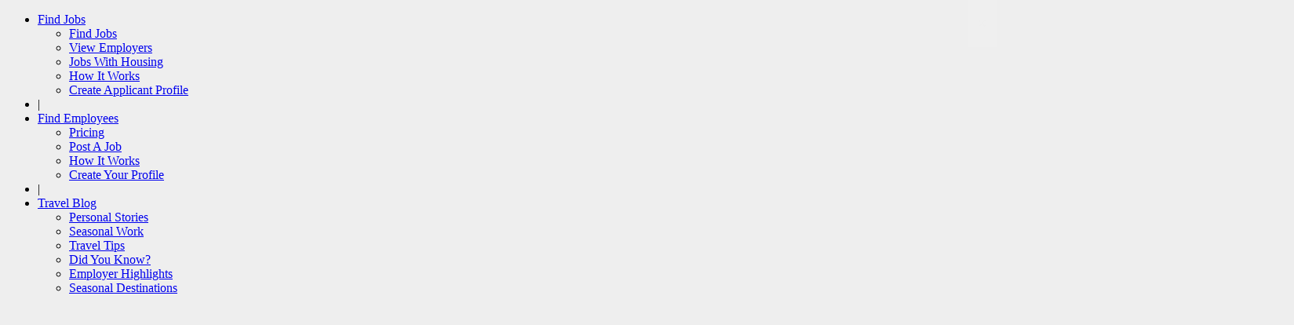

--- FILE ---
content_type: text/html; charset=UTF-8
request_url: https://vagajobs.com/ad_location/burlington/
body_size: 24742
content:
<!DOCTYPE html>
<html lang="en-US" class="no-js">
<head>
    
<!-- Google Tag Manager -->
<script>(function(w,d,s,l,i){w[l]=w[l]||[];w[l].push({'gtm.start':
new Date().getTime(),event:'gtm.js'});var f=d.getElementsByTagName(s)[0],
j=d.createElement(s),dl=l!='dataLayer'?'&l='+l:'';j.async=true;j.src=
'https://www.googletagmanager.com/gtm.js?id='+i+dl;f.parentNode.insertBefore(j,f);
})(window,document,'script','dataLayer','GTM-KB9Q6LR');</script>
<!-- End Google Tag Manager -->
    
<meta charset="UTF-8">
<meta name="viewport" content="width=device-width, initial-scale=1, minimum-scale=1, maximum-scale=1">
<meta property="og:image" content="https://vagajobs.com/wp-content/uploads/2020/09/job-post-cover.jpg">    

    
        

    <!--    CUSTOM FILES    -->
<script data-minify="1" src="https://vagajobs.com/wp-content/cache/min/1/ajax/libs/jquery/3.5.1/jquery.min.js?ver=1768033880" defer></script>
<!--    END CUSTOM FILES    -->  
    
 <link rel="pingback" href="https://vagajobs.com/xmlrpc.php">
 <meta name='robots' content='index, follow, max-image-preview:large, max-snippet:-1, max-video-preview:-1' />
<script>window._wca = window._wca || [];</script>

	<!-- This site is optimized with the Yoast SEO plugin v21.1 - https://yoast.com/wordpress/plugins/seo/ -->
	<title>Burlington Archives - VagaJobs</title><link rel="preload" as="style" href="https://fonts.googleapis.com/css?family=Poppins%3A400%2C500%2C600%7CSans%20Serif%3A400%2C500%2C700%7CQuicksand%3A400%2C500%2C700&#038;subset=latin%2Clatin-ext&#038;display=swap" /><link rel="stylesheet" href="https://fonts.googleapis.com/css?family=Poppins%3A400%2C500%2C600%7CSans%20Serif%3A400%2C500%2C700%7CQuicksand%3A400%2C500%2C700&#038;subset=latin%2Clatin-ext&#038;display=swap" media="print" onload="this.media='all'" /><noscript><link rel="stylesheet" href="https://fonts.googleapis.com/css?family=Poppins%3A400%2C500%2C600%7CSans%20Serif%3A400%2C500%2C700%7CQuicksand%3A400%2C500%2C700&#038;subset=latin%2Clatin-ext&#038;display=swap" /></noscript>
	<link rel="canonical" href="https://vagajobs.com/ad_location/burlington/" />
	<meta property="og:locale" content="en_US" />
	<meta property="og:type" content="article" />
	<meta property="og:title" content="Burlington Archives - VagaJobs" />
	<meta property="og:url" content="https://vagajobs.com/ad_location/burlington/" />
	<meta property="og:site_name" content="VagaJobs" />
	<meta property="og:image" content="https://vagajobs.com/wp-content/uploads/2020/09/job-post-cover.jpg" />
	<meta property="og:image:width" content="1400" />
	<meta property="og:image:height" content="1000" />
	<meta property="og:image:type" content="image/jpeg" />
	<meta name="twitter:card" content="summary_large_image" />
	<script type="application/ld+json" class="yoast-schema-graph">{"@context":"https://schema.org","@graph":[{"@type":"CollectionPage","@id":"https://vagajobs.com/ad_location/burlington/","url":"https://vagajobs.com/ad_location/burlington/","name":"Burlington Archives - VagaJobs","isPartOf":{"@id":"https://vagajobs.com/#website"},"breadcrumb":{"@id":"https://vagajobs.com/ad_location/burlington/#breadcrumb"},"inLanguage":"en-US"},{"@type":"BreadcrumbList","@id":"https://vagajobs.com/ad_location/burlington/#breadcrumb","itemListElement":[{"@type":"ListItem","position":1,"name":"Home","item":"https://vagajobs.com/"},{"@type":"ListItem","position":2,"name":"United States","item":"https://vagajobs.com/ad_location/united-states/"},{"@type":"ListItem","position":3,"name":"Vermont","item":"https://vagajobs.com/ad_location/vermont/"},{"@type":"ListItem","position":4,"name":"Burlington"}]},{"@type":"WebSite","@id":"https://vagajobs.com/#website","url":"https://vagajobs.com/","name":"VagaJobs","description":"Seasonal Work | Full-Time Travel","publisher":{"@id":"https://vagajobs.com/#organization"},"potentialAction":[{"@type":"SearchAction","target":{"@type":"EntryPoint","urlTemplate":"https://vagajobs.com/?s={search_term_string}"},"query-input":"required name=search_term_string"}],"inLanguage":"en-US"},{"@type":"Organization","@id":"https://vagajobs.com/#organization","name":"VagaJobs","url":"https://vagajobs.com/","logo":{"@type":"ImageObject","inLanguage":"en-US","@id":"https://vagajobs.com/#/schema/logo/image/","url":"https://vagajobs.com/wp-content/uploads/2020/09/job-post-cover.jpg","contentUrl":"https://vagajobs.com/wp-content/uploads/2020/09/job-post-cover.jpg","width":1400,"height":1000,"caption":"VagaJobs"},"image":{"@id":"https://vagajobs.com/#/schema/logo/image/"},"sameAs":["https://facebook.com/vagajobs","https://instagram.com/vagajobs","https://www.linkedin.com/company/vagajobs/"]}]}</script>
	<!-- / Yoast SEO plugin. -->


<link rel='dns-prefetch' href='//stats.wp.com' />
<link rel='dns-prefetch' href='//www.google.com' />
<link rel='dns-prefetch' href='//fonts.googleapis.com' />
<link href='https://fonts.gstatic.com' crossorigin rel='preconnect' />
<link rel="alternate" type="application/rss+xml" title="VagaJobs &raquo; Feed" href="https://vagajobs.com/feed/" />
<link rel="alternate" type="application/rss+xml" title="VagaJobs &raquo; Burlington Locations Feed" href="https://vagajobs.com/ad_location/burlington/feed/" />
<style type="text/css">
img.wp-smiley,
img.emoji {
	display: inline !important;
	border: none !important;
	box-shadow: none !important;
	height: 1em !important;
	width: 1em !important;
	margin: 0 0.07em !important;
	vertical-align: -0.1em !important;
	background: none !important;
	padding: 0 !important;
}
</style>
	<link data-minify="1" rel='stylesheet' id='wc-blocks-integration-css' href='https://vagajobs.com/wp-content/cache/min/1/wp-content/plugins/woocommerce-subscriptions/build/index.css?ver=1768033880' type='text/css' media='all' />
<link data-minify="1" rel='stylesheet' id='wc-blocks-checkout-style-css' href='https://vagajobs.com/wp-content/cache/min/1/wp-content/plugins/woocommerce-payments/dist/blocks-checkout.css?ver=1768033880' type='text/css' media='all' />
<link rel='stylesheet' id='wp-block-library-css' href='https://vagajobs.com/wp-includes/css/dist/block-library/style.min.css?ver=6.3.6' type='text/css' media='all' />
<style id='wp-block-library-inline-css' type='text/css'>
.has-text-align-justify{text-align:justify;}
</style>
<link data-minify="1" rel='stylesheet' id='jetpack-videopress-video-block-view-css' href='https://vagajobs.com/wp-content/cache/min/1/wp-content/plugins/jetpack/jetpack_vendor/automattic/jetpack-videopress/build/block-editor/blocks/video/view.css?ver=1768033880' type='text/css' media='all' />
<link rel='stylesheet' id='mediaelement-css' href='https://vagajobs.com/wp-includes/js/mediaelement/mediaelementplayer-legacy.min.css?ver=4.2.17' type='text/css' media='all' />
<link rel='stylesheet' id='wp-mediaelement-css' href='https://vagajobs.com/wp-includes/js/mediaelement/wp-mediaelement.min.css?ver=6.3.6' type='text/css' media='all' />
<link data-minify="1" rel='stylesheet' id='wc-blocks-style-css' href='https://vagajobs.com/wp-content/cache/min/1/wp-content/plugins/woocommerce/packages/woocommerce-blocks/build/wc-blocks.css?ver=1768033880' type='text/css' media='all' />
<link data-minify="1" rel='stylesheet' id='wc-blocks-style-active-filters-css' href='https://vagajobs.com/wp-content/cache/min/1/wp-content/plugins/woocommerce/packages/woocommerce-blocks/build/active-filters.css?ver=1768033880' type='text/css' media='all' />
<link data-minify="1" rel='stylesheet' id='wc-blocks-style-add-to-cart-form-css' href='https://vagajobs.com/wp-content/cache/min/1/wp-content/plugins/woocommerce/packages/woocommerce-blocks/build/add-to-cart-form.css?ver=1768033880' type='text/css' media='all' />
<link data-minify="1" rel='stylesheet' id='wc-blocks-packages-style-css' href='https://vagajobs.com/wp-content/cache/min/1/wp-content/plugins/woocommerce/packages/woocommerce-blocks/build/packages-style.css?ver=1768033880' type='text/css' media='all' />
<link data-minify="1" rel='stylesheet' id='wc-blocks-style-all-products-css' href='https://vagajobs.com/wp-content/cache/min/1/wp-content/plugins/woocommerce/packages/woocommerce-blocks/build/all-products.css?ver=1768033880' type='text/css' media='all' />
<link data-minify="1" rel='stylesheet' id='wc-blocks-style-all-reviews-css' href='https://vagajobs.com/wp-content/cache/min/1/wp-content/plugins/woocommerce/packages/woocommerce-blocks/build/all-reviews.css?ver=1768033880' type='text/css' media='all' />
<link data-minify="1" rel='stylesheet' id='wc-blocks-style-attribute-filter-css' href='https://vagajobs.com/wp-content/cache/min/1/wp-content/plugins/woocommerce/packages/woocommerce-blocks/build/attribute-filter.css?ver=1768033880' type='text/css' media='all' />
<link data-minify="1" rel='stylesheet' id='wc-blocks-style-breadcrumbs-css' href='https://vagajobs.com/wp-content/cache/min/1/wp-content/plugins/woocommerce/packages/woocommerce-blocks/build/breadcrumbs.css?ver=1768033880' type='text/css' media='all' />
<link data-minify="1" rel='stylesheet' id='wc-blocks-style-catalog-sorting-css' href='https://vagajobs.com/wp-content/cache/min/1/wp-content/plugins/woocommerce/packages/woocommerce-blocks/build/catalog-sorting.css?ver=1768033880' type='text/css' media='all' />
<link data-minify="1" rel='stylesheet' id='wc-blocks-style-customer-account-css' href='https://vagajobs.com/wp-content/cache/min/1/wp-content/plugins/woocommerce/packages/woocommerce-blocks/build/customer-account.css?ver=1768033880' type='text/css' media='all' />
<link data-minify="1" rel='stylesheet' id='wc-blocks-style-featured-category-css' href='https://vagajobs.com/wp-content/cache/min/1/wp-content/plugins/woocommerce/packages/woocommerce-blocks/build/featured-category.css?ver=1768033880' type='text/css' media='all' />
<link data-minify="1" rel='stylesheet' id='wc-blocks-style-featured-product-css' href='https://vagajobs.com/wp-content/cache/min/1/wp-content/plugins/woocommerce/packages/woocommerce-blocks/build/featured-product.css?ver=1768033880' type='text/css' media='all' />
<link data-minify="1" rel='stylesheet' id='wc-blocks-style-mini-cart-css' href='https://vagajobs.com/wp-content/cache/min/1/wp-content/plugins/woocommerce/packages/woocommerce-blocks/build/mini-cart.css?ver=1768033880' type='text/css' media='all' />
<link data-minify="1" rel='stylesheet' id='wc-blocks-style-price-filter-css' href='https://vagajobs.com/wp-content/cache/min/1/wp-content/plugins/woocommerce/packages/woocommerce-blocks/build/price-filter.css?ver=1768033880' type='text/css' media='all' />
<link data-minify="1" rel='stylesheet' id='wc-blocks-style-product-add-to-cart-css' href='https://vagajobs.com/wp-content/cache/min/1/wp-content/plugins/woocommerce/packages/woocommerce-blocks/build/product-add-to-cart.css?ver=1768033880' type='text/css' media='all' />
<link data-minify="1" rel='stylesheet' id='wc-blocks-style-product-button-css' href='https://vagajobs.com/wp-content/cache/min/1/wp-content/plugins/woocommerce/packages/woocommerce-blocks/build/product-button.css?ver=1768033880' type='text/css' media='all' />
<link data-minify="1" rel='stylesheet' id='wc-blocks-style-product-categories-css' href='https://vagajobs.com/wp-content/cache/min/1/wp-content/plugins/woocommerce/packages/woocommerce-blocks/build/product-categories.css?ver=1768033880' type='text/css' media='all' />
<link data-minify="1" rel='stylesheet' id='wc-blocks-style-product-image-css' href='https://vagajobs.com/wp-content/cache/min/1/wp-content/plugins/woocommerce/packages/woocommerce-blocks/build/product-image.css?ver=1768033880' type='text/css' media='all' />
<link data-minify="1" rel='stylesheet' id='wc-blocks-style-product-image-gallery-css' href='https://vagajobs.com/wp-content/cache/min/1/wp-content/plugins/woocommerce/packages/woocommerce-blocks/build/product-image-gallery.css?ver=1768033880' type='text/css' media='all' />
<link data-minify="1" rel='stylesheet' id='wc-blocks-style-product-query-css' href='https://vagajobs.com/wp-content/cache/min/1/wp-content/plugins/woocommerce/packages/woocommerce-blocks/build/product-query.css?ver=1768033880' type='text/css' media='all' />
<link data-minify="1" rel='stylesheet' id='wc-blocks-style-product-results-count-css' href='https://vagajobs.com/wp-content/cache/min/1/wp-content/plugins/woocommerce/packages/woocommerce-blocks/build/product-results-count.css?ver=1768033880' type='text/css' media='all' />
<link data-minify="1" rel='stylesheet' id='wc-blocks-style-product-reviews-css' href='https://vagajobs.com/wp-content/cache/min/1/wp-content/plugins/woocommerce/packages/woocommerce-blocks/build/product-reviews.css?ver=1768033880' type='text/css' media='all' />
<link data-minify="1" rel='stylesheet' id='wc-blocks-style-product-sale-badge-css' href='https://vagajobs.com/wp-content/cache/min/1/wp-content/plugins/woocommerce/packages/woocommerce-blocks/build/product-sale-badge.css?ver=1768033880' type='text/css' media='all' />
<link data-minify="1" rel='stylesheet' id='wc-blocks-style-product-search-css' href='https://vagajobs.com/wp-content/cache/min/1/wp-content/plugins/woocommerce/packages/woocommerce-blocks/build/product-search.css?ver=1768033880' type='text/css' media='all' />
<link data-minify="1" rel='stylesheet' id='wc-blocks-style-product-sku-css' href='https://vagajobs.com/wp-content/cache/min/1/wp-content/plugins/woocommerce/packages/woocommerce-blocks/build/product-sku.css?ver=1768033880' type='text/css' media='all' />
<link data-minify="1" rel='stylesheet' id='wc-blocks-style-product-stock-indicator-css' href='https://vagajobs.com/wp-content/cache/min/1/wp-content/plugins/woocommerce/packages/woocommerce-blocks/build/product-stock-indicator.css?ver=1768033880' type='text/css' media='all' />
<link data-minify="1" rel='stylesheet' id='wc-blocks-style-product-summary-css' href='https://vagajobs.com/wp-content/cache/min/1/wp-content/plugins/woocommerce/packages/woocommerce-blocks/build/product-summary.css?ver=1768033880' type='text/css' media='all' />
<link data-minify="1" rel='stylesheet' id='wc-blocks-style-product-title-css' href='https://vagajobs.com/wp-content/cache/min/1/wp-content/plugins/woocommerce/packages/woocommerce-blocks/build/product-title.css?ver=1768033880' type='text/css' media='all' />
<link data-minify="1" rel='stylesheet' id='wc-blocks-style-rating-filter-css' href='https://vagajobs.com/wp-content/cache/min/1/wp-content/plugins/woocommerce/packages/woocommerce-blocks/build/rating-filter.css?ver=1768033880' type='text/css' media='all' />
<link data-minify="1" rel='stylesheet' id='wc-blocks-style-reviews-by-category-css' href='https://vagajobs.com/wp-content/cache/min/1/wp-content/plugins/woocommerce/packages/woocommerce-blocks/build/reviews-by-category.css?ver=1768033880' type='text/css' media='all' />
<link data-minify="1" rel='stylesheet' id='wc-blocks-style-reviews-by-product-css' href='https://vagajobs.com/wp-content/cache/min/1/wp-content/plugins/woocommerce/packages/woocommerce-blocks/build/reviews-by-product.css?ver=1768033880' type='text/css' media='all' />
<link data-minify="1" rel='stylesheet' id='wc-blocks-style-product-details-css' href='https://vagajobs.com/wp-content/cache/min/1/wp-content/plugins/woocommerce/packages/woocommerce-blocks/build/product-details.css?ver=1768033880' type='text/css' media='all' />
<link data-minify="1" rel='stylesheet' id='wc-blocks-style-single-product-css' href='https://vagajobs.com/wp-content/cache/min/1/wp-content/plugins/woocommerce/packages/woocommerce-blocks/build/single-product.css?ver=1768033880' type='text/css' media='all' />
<link data-minify="1" rel='stylesheet' id='wc-blocks-style-stock-filter-css' href='https://vagajobs.com/wp-content/cache/min/1/wp-content/plugins/woocommerce/packages/woocommerce-blocks/build/stock-filter.css?ver=1768033880' type='text/css' media='all' />
<link data-minify="1" rel='stylesheet' id='wc-blocks-style-cart-css' href='https://vagajobs.com/wp-content/cache/min/1/wp-content/plugins/woocommerce/packages/woocommerce-blocks/build/cart.css?ver=1768033880' type='text/css' media='all' />
<link data-minify="1" rel='stylesheet' id='wc-blocks-style-checkout-css' href='https://vagajobs.com/wp-content/cache/min/1/wp-content/plugins/woocommerce/packages/woocommerce-blocks/build/checkout.css?ver=1768033880' type='text/css' media='all' />
<link data-minify="1" rel='stylesheet' id='wc-blocks-style-mini-cart-contents-css' href='https://vagajobs.com/wp-content/cache/min/1/wp-content/plugins/woocommerce/packages/woocommerce-blocks/build/mini-cart-contents.css?ver=1768033880' type='text/css' media='all' />
<style id='classic-theme-styles-inline-css' type='text/css'>
/*! This file is auto-generated */
.wp-block-button__link{color:#fff;background-color:#32373c;border-radius:9999px;box-shadow:none;text-decoration:none;padding:calc(.667em + 2px) calc(1.333em + 2px);font-size:1.125em}.wp-block-file__button{background:#32373c;color:#fff;text-decoration:none}
</style>
<style id='global-styles-inline-css' type='text/css'>
body{--wp--preset--color--black: #000000;--wp--preset--color--cyan-bluish-gray: #abb8c3;--wp--preset--color--white: #ffffff;--wp--preset--color--pale-pink: #f78da7;--wp--preset--color--vivid-red: #cf2e2e;--wp--preset--color--luminous-vivid-orange: #ff6900;--wp--preset--color--luminous-vivid-amber: #fcb900;--wp--preset--color--light-green-cyan: #7bdcb5;--wp--preset--color--vivid-green-cyan: #00d084;--wp--preset--color--pale-cyan-blue: #8ed1fc;--wp--preset--color--vivid-cyan-blue: #0693e3;--wp--preset--color--vivid-purple: #9b51e0;--wp--preset--gradient--vivid-cyan-blue-to-vivid-purple: linear-gradient(135deg,rgba(6,147,227,1) 0%,rgb(155,81,224) 100%);--wp--preset--gradient--light-green-cyan-to-vivid-green-cyan: linear-gradient(135deg,rgb(122,220,180) 0%,rgb(0,208,130) 100%);--wp--preset--gradient--luminous-vivid-amber-to-luminous-vivid-orange: linear-gradient(135deg,rgba(252,185,0,1) 0%,rgba(255,105,0,1) 100%);--wp--preset--gradient--luminous-vivid-orange-to-vivid-red: linear-gradient(135deg,rgba(255,105,0,1) 0%,rgb(207,46,46) 100%);--wp--preset--gradient--very-light-gray-to-cyan-bluish-gray: linear-gradient(135deg,rgb(238,238,238) 0%,rgb(169,184,195) 100%);--wp--preset--gradient--cool-to-warm-spectrum: linear-gradient(135deg,rgb(74,234,220) 0%,rgb(151,120,209) 20%,rgb(207,42,186) 40%,rgb(238,44,130) 60%,rgb(251,105,98) 80%,rgb(254,248,76) 100%);--wp--preset--gradient--blush-light-purple: linear-gradient(135deg,rgb(255,206,236) 0%,rgb(152,150,240) 100%);--wp--preset--gradient--blush-bordeaux: linear-gradient(135deg,rgb(254,205,165) 0%,rgb(254,45,45) 50%,rgb(107,0,62) 100%);--wp--preset--gradient--luminous-dusk: linear-gradient(135deg,rgb(255,203,112) 0%,rgb(199,81,192) 50%,rgb(65,88,208) 100%);--wp--preset--gradient--pale-ocean: linear-gradient(135deg,rgb(255,245,203) 0%,rgb(182,227,212) 50%,rgb(51,167,181) 100%);--wp--preset--gradient--electric-grass: linear-gradient(135deg,rgb(202,248,128) 0%,rgb(113,206,126) 100%);--wp--preset--gradient--midnight: linear-gradient(135deg,rgb(2,3,129) 0%,rgb(40,116,252) 100%);--wp--preset--font-size--small: 13px;--wp--preset--font-size--medium: 20px;--wp--preset--font-size--large: 36px;--wp--preset--font-size--x-large: 42px;--wp--preset--spacing--20: 0.44rem;--wp--preset--spacing--30: 0.67rem;--wp--preset--spacing--40: 1rem;--wp--preset--spacing--50: 1.5rem;--wp--preset--spacing--60: 2.25rem;--wp--preset--spacing--70: 3.38rem;--wp--preset--spacing--80: 5.06rem;--wp--preset--shadow--natural: 6px 6px 9px rgba(0, 0, 0, 0.2);--wp--preset--shadow--deep: 12px 12px 50px rgba(0, 0, 0, 0.4);--wp--preset--shadow--sharp: 6px 6px 0px rgba(0, 0, 0, 0.2);--wp--preset--shadow--outlined: 6px 6px 0px -3px rgba(255, 255, 255, 1), 6px 6px rgba(0, 0, 0, 1);--wp--preset--shadow--crisp: 6px 6px 0px rgba(0, 0, 0, 1);}:where(.is-layout-flex){gap: 0.5em;}:where(.is-layout-grid){gap: 0.5em;}body .is-layout-flow > .alignleft{float: left;margin-inline-start: 0;margin-inline-end: 2em;}body .is-layout-flow > .alignright{float: right;margin-inline-start: 2em;margin-inline-end: 0;}body .is-layout-flow > .aligncenter{margin-left: auto !important;margin-right: auto !important;}body .is-layout-constrained > .alignleft{float: left;margin-inline-start: 0;margin-inline-end: 2em;}body .is-layout-constrained > .alignright{float: right;margin-inline-start: 2em;margin-inline-end: 0;}body .is-layout-constrained > .aligncenter{margin-left: auto !important;margin-right: auto !important;}body .is-layout-constrained > :where(:not(.alignleft):not(.alignright):not(.alignfull)){max-width: var(--wp--style--global--content-size);margin-left: auto !important;margin-right: auto !important;}body .is-layout-constrained > .alignwide{max-width: var(--wp--style--global--wide-size);}body .is-layout-flex{display: flex;}body .is-layout-flex{flex-wrap: wrap;align-items: center;}body .is-layout-flex > *{margin: 0;}body .is-layout-grid{display: grid;}body .is-layout-grid > *{margin: 0;}:where(.wp-block-columns.is-layout-flex){gap: 2em;}:where(.wp-block-columns.is-layout-grid){gap: 2em;}:where(.wp-block-post-template.is-layout-flex){gap: 1.25em;}:where(.wp-block-post-template.is-layout-grid){gap: 1.25em;}.has-black-color{color: var(--wp--preset--color--black) !important;}.has-cyan-bluish-gray-color{color: var(--wp--preset--color--cyan-bluish-gray) !important;}.has-white-color{color: var(--wp--preset--color--white) !important;}.has-pale-pink-color{color: var(--wp--preset--color--pale-pink) !important;}.has-vivid-red-color{color: var(--wp--preset--color--vivid-red) !important;}.has-luminous-vivid-orange-color{color: var(--wp--preset--color--luminous-vivid-orange) !important;}.has-luminous-vivid-amber-color{color: var(--wp--preset--color--luminous-vivid-amber) !important;}.has-light-green-cyan-color{color: var(--wp--preset--color--light-green-cyan) !important;}.has-vivid-green-cyan-color{color: var(--wp--preset--color--vivid-green-cyan) !important;}.has-pale-cyan-blue-color{color: var(--wp--preset--color--pale-cyan-blue) !important;}.has-vivid-cyan-blue-color{color: var(--wp--preset--color--vivid-cyan-blue) !important;}.has-vivid-purple-color{color: var(--wp--preset--color--vivid-purple) !important;}.has-black-background-color{background-color: var(--wp--preset--color--black) !important;}.has-cyan-bluish-gray-background-color{background-color: var(--wp--preset--color--cyan-bluish-gray) !important;}.has-white-background-color{background-color: var(--wp--preset--color--white) !important;}.has-pale-pink-background-color{background-color: var(--wp--preset--color--pale-pink) !important;}.has-vivid-red-background-color{background-color: var(--wp--preset--color--vivid-red) !important;}.has-luminous-vivid-orange-background-color{background-color: var(--wp--preset--color--luminous-vivid-orange) !important;}.has-luminous-vivid-amber-background-color{background-color: var(--wp--preset--color--luminous-vivid-amber) !important;}.has-light-green-cyan-background-color{background-color: var(--wp--preset--color--light-green-cyan) !important;}.has-vivid-green-cyan-background-color{background-color: var(--wp--preset--color--vivid-green-cyan) !important;}.has-pale-cyan-blue-background-color{background-color: var(--wp--preset--color--pale-cyan-blue) !important;}.has-vivid-cyan-blue-background-color{background-color: var(--wp--preset--color--vivid-cyan-blue) !important;}.has-vivid-purple-background-color{background-color: var(--wp--preset--color--vivid-purple) !important;}.has-black-border-color{border-color: var(--wp--preset--color--black) !important;}.has-cyan-bluish-gray-border-color{border-color: var(--wp--preset--color--cyan-bluish-gray) !important;}.has-white-border-color{border-color: var(--wp--preset--color--white) !important;}.has-pale-pink-border-color{border-color: var(--wp--preset--color--pale-pink) !important;}.has-vivid-red-border-color{border-color: var(--wp--preset--color--vivid-red) !important;}.has-luminous-vivid-orange-border-color{border-color: var(--wp--preset--color--luminous-vivid-orange) !important;}.has-luminous-vivid-amber-border-color{border-color: var(--wp--preset--color--luminous-vivid-amber) !important;}.has-light-green-cyan-border-color{border-color: var(--wp--preset--color--light-green-cyan) !important;}.has-vivid-green-cyan-border-color{border-color: var(--wp--preset--color--vivid-green-cyan) !important;}.has-pale-cyan-blue-border-color{border-color: var(--wp--preset--color--pale-cyan-blue) !important;}.has-vivid-cyan-blue-border-color{border-color: var(--wp--preset--color--vivid-cyan-blue) !important;}.has-vivid-purple-border-color{border-color: var(--wp--preset--color--vivid-purple) !important;}.has-vivid-cyan-blue-to-vivid-purple-gradient-background{background: var(--wp--preset--gradient--vivid-cyan-blue-to-vivid-purple) !important;}.has-light-green-cyan-to-vivid-green-cyan-gradient-background{background: var(--wp--preset--gradient--light-green-cyan-to-vivid-green-cyan) !important;}.has-luminous-vivid-amber-to-luminous-vivid-orange-gradient-background{background: var(--wp--preset--gradient--luminous-vivid-amber-to-luminous-vivid-orange) !important;}.has-luminous-vivid-orange-to-vivid-red-gradient-background{background: var(--wp--preset--gradient--luminous-vivid-orange-to-vivid-red) !important;}.has-very-light-gray-to-cyan-bluish-gray-gradient-background{background: var(--wp--preset--gradient--very-light-gray-to-cyan-bluish-gray) !important;}.has-cool-to-warm-spectrum-gradient-background{background: var(--wp--preset--gradient--cool-to-warm-spectrum) !important;}.has-blush-light-purple-gradient-background{background: var(--wp--preset--gradient--blush-light-purple) !important;}.has-blush-bordeaux-gradient-background{background: var(--wp--preset--gradient--blush-bordeaux) !important;}.has-luminous-dusk-gradient-background{background: var(--wp--preset--gradient--luminous-dusk) !important;}.has-pale-ocean-gradient-background{background: var(--wp--preset--gradient--pale-ocean) !important;}.has-electric-grass-gradient-background{background: var(--wp--preset--gradient--electric-grass) !important;}.has-midnight-gradient-background{background: var(--wp--preset--gradient--midnight) !important;}.has-small-font-size{font-size: var(--wp--preset--font-size--small) !important;}.has-medium-font-size{font-size: var(--wp--preset--font-size--medium) !important;}.has-large-font-size{font-size: var(--wp--preset--font-size--large) !important;}.has-x-large-font-size{font-size: var(--wp--preset--font-size--x-large) !important;}
.wp-block-navigation a:where(:not(.wp-element-button)){color: inherit;}
:where(.wp-block-post-template.is-layout-flex){gap: 1.25em;}:where(.wp-block-post-template.is-layout-grid){gap: 1.25em;}
:where(.wp-block-columns.is-layout-flex){gap: 2em;}:where(.wp-block-columns.is-layout-grid){gap: 2em;}
.wp-block-pullquote{font-size: 1.5em;line-height: 1.6;}
</style>
<link data-minify="1" rel='stylesheet' id='contact-form-7-css' href='https://vagajobs.com/wp-content/cache/min/1/wp-content/plugins/contact-form-7/includes/css/styles.css?ver=1768033880' type='text/css' media='all' />
<link data-minify="1" rel='stylesheet' id='wpos-slick-style-css' href='https://vagajobs.com/wp-content/cache/min/1/wp-content/plugins/post-category-image-with-grid-and-slider/assets/css/slick.css?ver=1768033880' type='text/css' media='all' />
<link data-minify="1" rel='stylesheet' id='pciwgas-publlic-style-css' href='https://vagajobs.com/wp-content/cache/min/1/wp-content/plugins/post-category-image-with-grid-and-slider/assets/css/pciwgas-public.css?ver=1768033880' type='text/css' media='all' />
<link data-minify="1" rel='stylesheet' id='dashicons-css' href='https://vagajobs.com/wp-content/cache/min/1/wp-includes/css/dashicons.min.css?ver=1768033880' type='text/css' media='all' />
<link rel='stylesheet' id='post-views-counter-frontend-css' href='https://vagajobs.com/wp-content/plugins/post-views-counter/css/frontend.min.css?ver=1.3.13' type='text/css' media='all' />
<link data-minify="1" rel='stylesheet' id='woocommerce-layout-css' href='https://vagajobs.com/wp-content/cache/min/1/wp-content/plugins/woocommerce/assets/css/woocommerce-layout.css?ver=1768033880' type='text/css' media='all' />
<style id='woocommerce-layout-inline-css' type='text/css'>

	.infinite-scroll .woocommerce-pagination {
		display: none;
	}
</style>
<link data-minify="1" rel='stylesheet' id='woocommerce-smallscreen-css' href='https://vagajobs.com/wp-content/cache/min/1/wp-content/plugins/woocommerce/assets/css/woocommerce-smallscreen.css?ver=1768033880' type='text/css' media='only screen and (max-width: 768px)' />
<link data-minify="1" rel='stylesheet' id='woocommerce-general-css' href='https://vagajobs.com/wp-content/cache/min/1/wp-content/plugins/woocommerce/assets/css/woocommerce.css?ver=1768033880' type='text/css' media='all' />
<style id='woocommerce-inline-inline-css' type='text/css'>
.woocommerce form .form-row .required { visibility: visible; }
</style>
<link data-minify="1" rel='stylesheet' id='perfect-scrollbar-css' href='https://vagajobs.com/wp-content/cache/min/1/wp-content/themes/nokri/css/perfect-scrollbar.css?ver=1768033880' type='text/css' media='all' />
<link data-minify="1" rel='stylesheet' id='nokri-style-css' href='https://vagajobs.com/wp-content/cache/min/1/wp-content/themes/nokri-child/style.css?ver=1768033880' type='text/css' media='all' />
<link data-minify="1" rel='stylesheet' id='bootstrap-theme-css' href='https://vagajobs.com/wp-content/cache/min/1/wp-content/themes/nokri/css/bootstrap.min.css?ver=1768033880' type='text/css' media='all' />
<link rel='stylesheet' id='megamenu-css' href='https://vagajobs.com/wp-content/themes/nokri/css/mega_menu.min.css?ver=6.3.6' type='text/css' media='all' />
<link rel='stylesheet' id='animate-min-css' href='https://vagajobs.com/wp-content/themes/nokri/css/animate.min.css?ver=6.3.6' type='text/css' media='all' />
<link data-minify="1" rel='stylesheet' id='owl-carousel-css' href='https://vagajobs.com/wp-content/cache/min/1/wp-content/themes/nokri/css/owl.carousel.css?ver=1768033880' type='text/css' media='all' />
<link data-minify="1" rel='stylesheet' id='owl-theme-css' href='https://vagajobs.com/wp-content/cache/min/1/wp-content/themes/nokri/css/owl.theme.default.css?ver=1768033880' type='text/css' media='all' />
<link data-minify="1" rel='stylesheet' id='et-line-fonts-css' href='https://vagajobs.com/wp-content/cache/min/1/wp-content/themes/nokri/css/et-line-fonts.css?ver=1768033880' type='text/css' media='all' />
<link data-minify="1" rel='stylesheet' id='nokri-woo-css' href='https://vagajobs.com/wp-content/cache/min/1/wp-content/themes/nokri/css/woocommerce.css?ver=1768033880' type='text/css' media='all' />
<link data-minify="1" rel='stylesheet' id='jquery-te-css' href='https://vagajobs.com/wp-content/cache/min/1/wp-content/themes/nokri/css/jquery-te.css?ver=1768033880' type='text/css' media='all' />
<link data-minify="1" rel='stylesheet' id='font-awesome-css' href='https://vagajobs.com/wp-content/cache/min/1/wp-content/themes/nokri/css/font-awesome.min.css?ver=1768033880' type='text/css' media='all' />
<link data-minify="1" rel='stylesheet' id='line-awesome-css' href='https://vagajobs.com/wp-content/cache/min/1/wp-content/themes/nokri/css/line-awesome.min.css?ver=1768033880' type='text/css' media='all' />
<link data-minify="1" rel='stylesheet' id='jquery-tagsinput-css' href='https://vagajobs.com/wp-content/cache/min/1/wp-content/themes/nokri/css/jquery.tag-editor.css?ver=1768033880' type='text/css' media='all' />
<link rel='stylesheet' id='select2-min-css' href='https://vagajobs.com/wp-content/themes/nokri/css/select2.min.css?ver=6.3.6' type='text/css' media='all' />
<link data-minify="1" rel='stylesheet' id='dropzone-css' href='https://vagajobs.com/wp-content/cache/min/1/wp-content/themes/nokri/css/dropzone.css?ver=1768033880' type='text/css' media='all' />
<link rel='stylesheet' id='jquery-confirm-css' href='https://vagajobs.com/wp-content/themes/nokri/css/jquery-confirm.min.css?ver=6.3.6' type='text/css' media='all' />
<link rel='stylesheet' id='toastr-min-css-css' href='https://vagajobs.com/wp-content/themes/nokri/css/toastr.min.css?ver=6.3.6' type='text/css' media='all' />
<link rel='stylesheet' id='toggle-css' href='https://vagajobs.com/wp-content/themes/nokri/css/bootstrap-toggle.min.css?ver=6.3.6' type='text/css' media='all' />
<link rel='stylesheet' id='jquery-fancybox-css' href='https://vagajobs.com/wp-content/themes/nokri/css/jquery.fancybox.min.css?ver=6.3.6' type='text/css' media='all' />
<link rel='stylesheet' id='datepicker-css' href='https://vagajobs.com/wp-content/themes/nokri/css/new/datepicker.min.css?ver=6.3.6' type='text/css' media='all' />
<link rel='stylesheet' id='fileinput-css' href='https://vagajobs.com/wp-content/themes/nokri/css/new/fileinput.min.css?ver=6.3.6' type='text/css' media='all' />
<link data-minify="1" rel='stylesheet' id='ichecksquare-css' href='https://vagajobs.com/wp-content/cache/min/1/wp-content/themes/nokri/css/new/checkbox-square.css?ver=1768033880' type='text/css' media='all' />
<link data-minify="1" rel='stylesheet' id='icheck-css' href='https://vagajobs.com/wp-content/cache/min/1/wp-content/themes/nokri/css/minimal/minimal.css?ver=1768033880' type='text/css' media='all' />
<link data-minify="1" rel='stylesheet' id='jquery-tipsy-css' href='https://vagajobs.com/wp-content/cache/min/1/wp-content/themes/nokri/css/new/jquery.tipsy.css?ver=1768033880' type='text/css' media='all' />
<link data-minify="1" rel='stylesheet' id='themify-icons-css' href='https://vagajobs.com/wp-content/cache/min/1/wp-content/themes/nokri/css/new/themify-icons.css?ver=1768033880' type='text/css' media='all' />
<link data-minify="1" rel='stylesheet' id='jquery-bxslider-css' href='https://vagajobs.com/wp-content/cache/min/1/wp-content/themes/nokri/css/new/jquery.bxslider.css?ver=1768033880' type='text/css' media='all' />
<link data-minify="1" rel='stylesheet' id='popup-video-iframe-css' href='https://vagajobs.com/wp-content/cache/min/1/wp-content/themes/nokri/css/YouTubePopUp.css?ver=1768033880' type='text/css' media='all' />

<link data-minify="1" rel='stylesheet' id='nokri-star-rating-css' href='https://vagajobs.com/wp-content/cache/min/1/wp-content/themes/nokri/css/star-rating.css?ver=1768033880' type='text/css' media='all' />
<link data-minify="1" rel='stylesheet' id='nokri-admin-custom-css' href='https://vagajobs.com/wp-content/cache/min/1/wp-content/themes/nokri/css/admin-custom.css?ver=1768033880' type='text/css' media='all' />
<link data-minify="1" rel='stylesheet' id='nokri-custom-css' href='https://vagajobs.com/wp-content/cache/min/1/wp-content/themes/nokri/css/custom.css?ver=1768033880' type='text/css' media='all' />
<link data-minify="1" rel='stylesheet' id='nokri-theme-style-css' href='https://vagajobs.com/wp-content/cache/min/1/wp-content/themes/nokri/css/theme.css?ver=1768033880' type='text/css' media='all' />
<link data-minify="1" rel='stylesheet' id='nokri-modern-css' href='https://vagajobs.com/wp-content/cache/min/1/wp-content/themes/nokri/css/modern.css?ver=1768033880' type='text/css' media='all' />
<link data-minify="1" rel='stylesheet' id='nokri-colours-css' href='https://vagajobs.com/wp-content/cache/min/1/wp-content/themes/nokri/css/colors/dark-blue.css?ver=1768033880' type='text/css' media='all' />
<link data-minify="1" rel='stylesheet' id='js_composer_front-css' href='https://vagajobs.com/wp-content/cache/min/1/wp-content/plugins/js_composer/assets/css/js_composer.min.css?ver=1768033880' type='text/css' media='all' />
<link rel='stylesheet' id='popup-maker-site-css' href='https://vagajobs.com/wp-content/plugins/popup-maker/assets/css/pum-site.min.css?ver=1.18.2' type='text/css' media='all' />
<style id='popup-maker-site-inline-css' type='text/css'>
/* Popup Google Fonts */
@import url('//fonts.googleapis.com/css?family=Assistant:700,400|Montserrat:100');

/* Popup Theme 9999997134: Subscribe */
.pum-theme-9999997134, .pum-theme-subscribe { background-color: rgba( 0, 0, 0, 0.80 ) } 
.pum-theme-9999997134 .pum-container, .pum-theme-subscribe .pum-container { padding: 0px; border-radius: 0px; border: 1px none #000000; box-shadow: 1px 1px 3px 0px rgba( 2, 2, 2, 0.23 ) } 
.pum-theme-9999997134 .pum-title, .pum-theme-subscribe .pum-title { color: #ffffff; text-align: center; text-shadow: 0px 0px 0px rgba( 0, 0, 0, 0.00 ); font-family: Assistant; font-weight: 700; font-size: 32px; line-height: 36px } 
.pum-theme-9999997134 .pum-content, .pum-theme-subscribe .pum-content { color: #ffffff; font-family: Assistant; font-weight: 400 } 
.pum-theme-9999997134 .pum-content + .pum-close, .pum-theme-subscribe .pum-content + .pum-close { position: absolute; height: auto; width: auto; left: auto; right: 10px; bottom: auto; top: 0px; padding: 12px; color: #ffffff; font-family: inherit; font-weight: 100; font-size: 21px; line-height: 36px; border: 1px none #ffffff; border-radius: 0px; box-shadow: 0px 0px 0px 0px rgba( 0, 0, 0, 0.00 ); text-shadow: 0px 0px 0px rgba( 0, 0, 0, 0.00 ) } 

/* Popup Theme 9999993802: Enterprise Blue */
.pum-theme-9999993802, .pum-theme-enterprise-blue { background-color: rgba( 0, 0, 0, 0.70 ) } 
.pum-theme-9999993802 .pum-container, .pum-theme-enterprise-blue .pum-container { padding: 28px; border-radius: 5px; border: 1px none #000000; box-shadow: 0px 10px 25px 4px rgba( 2, 2, 2, 0.50 ); background-color: rgba( 255, 255, 255, 1.00 ) } 
.pum-theme-9999993802 .pum-title, .pum-theme-enterprise-blue .pum-title { color: #315b7c; text-align: left; text-shadow: 0px 0px 0px rgba( 2, 2, 2, 0.23 ); font-family: inherit; font-weight: 100; font-size: 34px; line-height: 36px } 
.pum-theme-9999993802 .pum-content, .pum-theme-enterprise-blue .pum-content { color: #2d2d2d; font-family: inherit; font-weight: 100 } 
.pum-theme-9999993802 .pum-content + .pum-close, .pum-theme-enterprise-blue .pum-content + .pum-close { position: absolute; height: 28px; width: 28px; left: auto; right: 8px; bottom: auto; top: 8px; padding: 4px; color: #ffffff; font-family: Times New Roman; font-weight: 100; font-size: 20px; line-height: 20px; border: 1px none #ffffff; border-radius: 42px; box-shadow: 0px 0px 0px 0px rgba( 2, 2, 2, 0.23 ); text-shadow: 0px 0px 0px rgba( 0, 0, 0, 0.23 ); background-color: rgba( 49, 91, 124, 1.00 ) } 

/* Popup Theme 9999993803: Hello Box */
.pum-theme-9999993803, .pum-theme-hello-box { background-color: rgba( 0, 0, 0, 0.75 ) } 
.pum-theme-9999993803 .pum-container, .pum-theme-hello-box .pum-container { padding: 30px; border-radius: 80px; border: 14px solid #81d742; box-shadow: 0px 0px 0px 0px rgba( 2, 2, 2, 0.00 ); background-color: rgba( 255, 255, 255, 1.00 ) } 
.pum-theme-9999993803 .pum-title, .pum-theme-hello-box .pum-title { color: #2d2d2d; text-align: left; text-shadow: 0px 0px 0px rgba( 2, 2, 2, 0.23 ); font-family: Montserrat; font-weight: 100; font-size: 32px; line-height: 36px } 
.pum-theme-9999993803 .pum-content, .pum-theme-hello-box .pum-content { color: #2d2d2d; font-family: inherit; font-weight: 100 } 
.pum-theme-9999993803 .pum-content + .pum-close, .pum-theme-hello-box .pum-content + .pum-close { position: absolute; height: auto; width: auto; left: auto; right: -30px; bottom: auto; top: -30px; padding: 0px; color: #2d2d2d; font-family: Times New Roman; font-weight: 100; font-size: 32px; line-height: 28px; border: 1px none #ffffff; border-radius: 28px; box-shadow: 0px 0px 0px 0px rgba( 2, 2, 2, 0.23 ); text-shadow: 0px 0px 0px rgba( 0, 0, 0, 0.23 ); background-color: rgba( 255, 255, 255, 1.00 ) } 

/* Popup Theme 9999993804: Cutting Edge */
.pum-theme-9999993804, .pum-theme-cutting-edge { background-color: rgba( 0, 0, 0, 0.50 ) } 
.pum-theme-9999993804 .pum-container, .pum-theme-cutting-edge .pum-container { padding: 18px; border-radius: 0px; border: 1px none #000000; box-shadow: 0px 10px 25px 0px rgba( 2, 2, 2, 0.50 ); background-color: rgba( 30, 115, 190, 1.00 ) } 
.pum-theme-9999993804 .pum-title, .pum-theme-cutting-edge .pum-title { color: #ffffff; text-align: left; text-shadow: 0px 0px 0px rgba( 2, 2, 2, 0.23 ); font-family: Sans-Serif; font-weight: 100; font-size: 26px; line-height: 28px } 
.pum-theme-9999993804 .pum-content, .pum-theme-cutting-edge .pum-content { color: #ffffff; font-family: inherit; font-weight: 100 } 
.pum-theme-9999993804 .pum-content + .pum-close, .pum-theme-cutting-edge .pum-content + .pum-close { position: absolute; height: 24px; width: 24px; left: auto; right: 0px; bottom: auto; top: 0px; padding: 0px; color: #1e73be; font-family: Times New Roman; font-weight: 100; font-size: 32px; line-height: 24px; border: 1px none #ffffff; border-radius: 0px; box-shadow: -1px 1px 1px 0px rgba( 2, 2, 2, 0.10 ); text-shadow: -1px 1px 1px rgba( 0, 0, 0, 0.10 ); background-color: rgba( 238, 238, 34, 1.00 ) } 

/* Popup Theme 9999993805: Framed Border */
.pum-theme-9999993805, .pum-theme-framed-border { background-color: rgba( 255, 255, 255, 0.50 ) } 
.pum-theme-9999993805 .pum-container, .pum-theme-framed-border .pum-container { padding: 18px; border-radius: 0px; border: 20px outset #dd3333; box-shadow: 1px 1px 3px 0px rgba( 2, 2, 2, 0.97 ) inset; background-color: rgba( 255, 251, 239, 1.00 ) } 
.pum-theme-9999993805 .pum-title, .pum-theme-framed-border .pum-title { color: #000000; text-align: left; text-shadow: 0px 0px 0px rgba( 2, 2, 2, 0.23 ); font-family: inherit; font-weight: 100; font-size: 32px; line-height: 36px } 
.pum-theme-9999993805 .pum-content, .pum-theme-framed-border .pum-content { color: #2d2d2d; font-family: inherit; font-weight: 100 } 
.pum-theme-9999993805 .pum-content + .pum-close, .pum-theme-framed-border .pum-content + .pum-close { position: absolute; height: 20px; width: 20px; left: auto; right: -20px; bottom: auto; top: -20px; padding: 0px; color: #ffffff; font-family: Tahoma; font-weight: 700; font-size: 16px; line-height: 18px; border: 1px none #ffffff; border-radius: 0px; box-shadow: 0px 0px 0px 0px rgba( 2, 2, 2, 0.23 ); text-shadow: 0px 0px 0px rgba( 0, 0, 0, 0.23 ); background-color: rgba( 0, 0, 0, 0.55 ) } 

/* Popup Theme 9999993806: Floating Bar - Soft Blue */
.pum-theme-9999993806, .pum-theme-floating-bar { background-color: rgba( 255, 255, 255, 0.00 ) } 
.pum-theme-9999993806 .pum-container, .pum-theme-floating-bar .pum-container { padding: 8px; border-radius: 0px; border: 1px none #000000; box-shadow: 1px 1px 3px 0px rgba( 2, 2, 2, 0.23 ); background-color: rgba( 238, 246, 252, 1.00 ) } 
.pum-theme-9999993806 .pum-title, .pum-theme-floating-bar .pum-title { color: #505050; text-align: left; text-shadow: 0px 0px 0px rgba( 2, 2, 2, 0.23 ); font-family: inherit; font-weight: 400; font-size: 32px; line-height: 36px } 
.pum-theme-9999993806 .pum-content, .pum-theme-floating-bar .pum-content { color: #505050; font-family: inherit; font-weight: 400 } 
.pum-theme-9999993806 .pum-content + .pum-close, .pum-theme-floating-bar .pum-content + .pum-close { position: absolute; height: 18px; width: 18px; left: auto; right: 5px; bottom: auto; top: 50%; padding: 0px; color: #505050; font-family: Sans-Serif; font-weight: 700; font-size: 15px; line-height: 18px; border: 1px solid #505050; border-radius: 15px; box-shadow: 0px 0px 0px 0px rgba( 2, 2, 2, 0.00 ); text-shadow: 0px 0px 0px rgba( 0, 0, 0, 0.00 ); background-color: rgba( 255, 255, 255, 0.00 ); transform: translate(0, -50%) } 

/* Popup Theme 9999993807: Content Only - For use with page builders or block editor */
.pum-theme-9999993807, .pum-theme-content-only { background-color: rgba( 0, 0, 0, 0.70 ) } 
.pum-theme-9999993807 .pum-container, .pum-theme-content-only .pum-container { padding: 0px; border-radius: 0px; border: 1px none #000000; box-shadow: 0px 0px 0px 0px rgba( 2, 2, 2, 0.00 ) } 
.pum-theme-9999993807 .pum-title, .pum-theme-content-only .pum-title { color: #000000; text-align: left; text-shadow: 0px 0px 0px rgba( 2, 2, 2, 0.23 ); font-family: inherit; font-weight: 400; font-size: 32px; line-height: 36px } 
.pum-theme-9999993807 .pum-content, .pum-theme-content-only .pum-content { color: #8c8c8c; font-family: inherit; font-weight: 400 } 
.pum-theme-9999993807 .pum-content + .pum-close, .pum-theme-content-only .pum-content + .pum-close { position: absolute; height: 18px; width: 18px; left: auto; right: 7px; bottom: auto; top: 7px; padding: 0px; color: #000000; font-family: inherit; font-weight: 700; font-size: 20px; line-height: 20px; border: 1px none #ffffff; border-radius: 15px; box-shadow: 0px 0px 0px 0px rgba( 2, 2, 2, 0.00 ); text-shadow: 0px 0px 0px rgba( 0, 0, 0, 0.00 ); background-color: rgba( 255, 255, 255, 0.00 ) } 

/* Popup Theme 9999993800: Home Search */
.pum-theme-9999993800, .pum-theme-default-theme { background-color: rgba( 238, 238, 238, 0.97 ) } 
.pum-theme-9999993800 .pum-container, .pum-theme-default-theme .pum-container { padding: 20px; border-radius: 0px; border: 1px none #000000; box-shadow: 1px 1px 3px 0px rgba( 0, 0, 0, 0.00 ) } 
.pum-theme-9999993800 .pum-title, .pum-theme-default-theme .pum-title { color: #09283c; text-align: left; text-shadow: 0px 0px 0px rgba( 0, 0, 0, 0.00 ); font-family: inherit; font-weight: 600; font-size: 30px; line-height: 36px } 
.pum-theme-9999993800 .pum-content, .pum-theme-default-theme .pum-content { color: #09283c; font-family: inherit; font-weight: 600 } 
.pum-theme-9999993800 .pum-content + .pum-close, .pum-theme-default-theme .pum-content + .pum-close { position: absolute; height: auto; width: auto; left: auto; right: 0px; bottom: auto; top: 0px; padding: 8px; color: #09283c; font-family: inherit; font-weight: 400; font-size: 12px; line-height: 36px; border: 1px none #ffffff; border-radius: 0px; box-shadow: 1px 1px 3px 0px rgba( 0, 0, 0, 0.00 ); text-shadow: 0px 0px 0px rgba( 0, 0, 0, 0.00 ) } 

/* Popup Theme 9999993801: Sign Up */
.pum-theme-9999993801, .pum-theme-lightbox { background-color: rgba( 0, 0, 0, 0.80 ) } 
.pum-theme-9999993801 .pum-container, .pum-theme-lightbox .pum-container { padding: 20px; border-radius: 0px; border: 8px none #000000; box-shadow: 1px 1px 3px 0px rgba( 2, 2, 2, 0.23 ); background-color: rgba( 9, 40, 60, 1.00 ) } 
.pum-theme-9999993801 .pum-title, .pum-theme-lightbox .pum-title { color: #eeeeee; text-align: center; text-shadow: 0px 0px 0px rgba( 0, 0, 0, 0.00 ); font-family: Assistant; font-weight: 700; font-size: 32px; line-height: 36px } 
.pum-theme-9999993801 .pum-content, .pum-theme-lightbox .pum-content { color: #eeeeee; font-family: Assistant; font-weight: 400 } 
.pum-theme-9999993801 .pum-content + .pum-close, .pum-theme-lightbox .pum-content + .pum-close { position: absolute; height: auto; width: auto; left: auto; right: 10px; bottom: auto; top: 0px; padding: 12px; color: #eeeeee; font-family: inherit; font-weight: 100; font-size: 21px; line-height: 36px; border: 2px none #ffffff; border-radius: 0px; box-shadow: 0px 0px 0px 0px rgba( 0, 0, 0, 0.00 ); text-shadow: 0px 0px 0px rgba( 0, 0, 0, 0.00 ) } 


</style>
<link data-minify="1" rel='stylesheet' id='jetpack_css-css' href='https://vagajobs.com/wp-content/cache/min/1/wp-content/plugins/jetpack/css/jetpack.css?ver=1768033880' type='text/css' media='all' />
<script type='text/javascript' src='https://vagajobs.com/wp-includes/js/dist/vendor/wp-polyfill-inert.min.js?ver=3.1.2' id='wp-polyfill-inert-js' defer></script>
<script type='text/javascript' src='https://vagajobs.com/wp-includes/js/dist/vendor/regenerator-runtime.min.js?ver=0.13.11' id='regenerator-runtime-js' defer></script>
<script type='text/javascript' src='https://vagajobs.com/wp-includes/js/dist/vendor/wp-polyfill.min.js?ver=3.15.0' id='wp-polyfill-js'></script>
<script type='text/javascript' src='https://vagajobs.com/wp-includes/js/dist/hooks.min.js?ver=c6aec9a8d4e5a5d543a1' id='wp-hooks-js'></script>
<script type='text/javascript' src='https://stats.wp.com/w.js?ver=202605' id='woo-tracks-js' defer></script>
<script type='text/javascript' src='https://vagajobs.com/wp-includes/js/jquery/jquery.min.js?ver=3.7.0' id='jquery-core-js' defer></script>
<script type='text/javascript' src='https://vagajobs.com/wp-includes/js/jquery/jquery-migrate.min.js?ver=3.4.1' id='jquery-migrate-js' defer></script>
<script type='text/javascript' src='https://vagajobs.com/wp-content/plugins/woocommerce/assets/js/jquery-blockui/jquery.blockUI.min.js?ver=2.7.0-wc.8.0.3' id='jquery-blockui-js' defer></script>
<script type='text/javascript' id='wc-add-to-cart-js-extra'>
/* <![CDATA[ */
var wc_add_to_cart_params = {"ajax_url":"\/wp-admin\/admin-ajax.php","wc_ajax_url":"\/?wc-ajax=%%endpoint%%","i18n_view_cart":"View cart","cart_url":"https:\/\/vagajobs.com\/cart\/","is_cart":"","cart_redirect_after_add":"yes"};
/* ]]> */
</script>
<script type='text/javascript' src='https://vagajobs.com/wp-content/plugins/woocommerce/assets/js/frontend/add-to-cart.min.js?ver=8.0.3' id='wc-add-to-cart-js' defer></script>
<script data-minify="1" type='text/javascript' src='https://vagajobs.com/wp-content/cache/min/1/wp-content/plugins/js_composer/assets/js/vendors/woocommerce-add-to-cart.js?ver=1768033880' id='vc_woocommerce-add-to-cart-js-js' defer></script>
<script type='text/javascript' id='WCPAY_ASSETS-js-extra'>
/* <![CDATA[ */
var wcpayAssets = {"url":"https:\/\/vagajobs.com\/wp-content\/plugins\/woocommerce-payments\/dist\/"};
/* ]]> */
</script>
<script defer type='text/javascript' src='https://stats.wp.com/s-202605.js' id='woocommerce-analytics-js'></script>
<link rel="https://api.w.org/" href="https://vagajobs.com/wp-json/" /><link rel="EditURI" type="application/rsd+xml" title="RSD" href="https://vagajobs.com/xmlrpc.php?rsd" />
<meta name="generator" content="WordPress 6.3.6" />
<meta name="generator" content="WooCommerce 8.0.3" />
<!-- Google tag (gtag.js) -->
<script async src="https://www.googletagmanager.com/gtag/js?id=UA-174734478-1"></script>
<script>
  window.dataLayer = window.dataLayer || [];
  function gtag(){dataLayer.push(arguments);}
  gtag('js', new Date());

  gtag('config', 'UA-174734478-1');
</script>

<!-- sitelink-search-box Schema optimized by Schema Pro --><script type="application/ld+json">{"@context":"https:\/\/schema.org","@type":"WebSite","name":"VagaJobs","url":"https:\/\/vagajobs.com","potentialAction":[{"@type":"SearchAction","target":"https:\/\/vagajobs.com\/?s={search_term_string}","query-input":"required name=search_term_string"}]}</script><!-- / sitelink-search-box Schema optimized by Schema Pro -->	<style>img#wpstats{display:none}</style>
		    <!-- Add Moment.js -->
    <script data-minify="1" src="https://vagajobs.com/wp-content/cache/min/1/momentjs/latest/moment.min.js?ver=1768033880" defer></script>

    <!-- Add Date Range Picker JS -->
    <script data-minify="1" src="https://vagajobs.com/wp-content/cache/min/1/npm/daterangepicker/daterangepicker.min.js?ver=1768033880" defer></script>

    <!-- Add Date Range Picker CSS -->
    <link data-minify="1" rel="stylesheet" href="https://vagajobs.com/wp-content/cache/min/1/npm/daterangepicker/daterangepicker.css?ver=1768033880"/>
    	<noscript><style>.woocommerce-product-gallery{ opacity: 1 !important; }</style></noscript>
	
<!-- Facebook Pixel Code -->
<script type='text/javascript'>
!function(f,b,e,v,n,t,s){if(f.fbq)return;n=f.fbq=function(){n.callMethod?
n.callMethod.apply(n,arguments):n.queue.push(arguments)};if(!f._fbq)f._fbq=n;
n.push=n;n.loaded=!0;n.version='2.0';n.queue=[];t=b.createElement(e);t.async=!0;
t.src=v;s=b.getElementsByTagName(e)[0];s.parentNode.insertBefore(t,s)}(window,
document,'script','https://connect.facebook.net/en_US/fbevents.js');
</script>
<!-- End Facebook Pixel Code -->
<script type='text/javascript'>
  fbq('init', '312239826526640', {}, {
    "agent": "wordpress-6.3.6-3.0.6"
});
</script><script type='text/javascript'>
  fbq('track', 'PageView', []);
</script>
<!-- Facebook Pixel Code -->
<noscript>
<img height="1" width="1" style="display:none" alt="fbpx"
src="https://www.facebook.com/tr?id=312239826526640&ev=PageView&noscript=1" />
</noscript>
<!-- End Facebook Pixel Code -->
<meta name="generator" content="Powered by WPBakery Page Builder - drag and drop page builder for WordPress."/>
<style type="text/css" id="custom-background-css">
body.custom-background { background-color: #eeeeee; }
</style>
				<style id="wpsp-style-frontend"></style>
			<link rel="icon" href="https://vagajobs.com/wp-content/uploads/2018/09/cropped-favicon-32x32.png" sizes="32x32" />
<link rel="icon" href="https://vagajobs.com/wp-content/uploads/2018/09/cropped-favicon-192x192.png" sizes="192x192" />
<link rel="apple-touch-icon" href="https://vagajobs.com/wp-content/uploads/2018/09/cropped-favicon-180x180.png" />
<meta name="msapplication-TileImage" content="https://vagajobs.com/wp-content/uploads/2018/09/cropped-favicon-270x270.png" />
		<style type="text/css" id="wp-custom-css">
			.woocommerce-shop .dwt_listing_shop-container .col-md-8 {
	width: 100% !important;
}
.woocommerce-shop  .dwt_listing_shop-container .container {
	width: 100% !important;
}
.woocommerce-shop .products.nopadding .col-md-8.col-sm-12.col-xs-12{
	display:none  !important;
}
.woocommerce-shop .dwt_listing_shop-container {
	padding-top: 50px !important;
	padding-bottom: 0 !important;
}
.shop-single-img{
	padding: 0 !important;
	margin: 0 !important;
}
.no-padding-style{
	padding-bottom:0 !important;
}
.custom-padding-style{
	padding:60px 0 !important;
}
.custom-padding-top{
	padding-top:50px !important;
}
.custom-image-top{
	background-image: url(https://vagajobs.com/wp-content/uploads/2021/12/employerprofile_preview-2.png?id=9999997576) !important;
  background-position: center !important;
  background-repeat: no-repeat !important;
  background-size: cover !important;
}
.custom-image-bottom{
	background-image: url(https://vagajobs.com/wp-content/uploads/2021/12/employerprofile_overview.jpg?id=9999997600) !important;
  background-position: center !important;
  background-repeat: no-repeat !important;
  background-size: cover !important;
}
		</style>
		<noscript><style> .wpb_animate_when_almost_visible { opacity: 1; }</style></noscript><noscript><style id="rocket-lazyload-nojs-css">.rll-youtube-player, [data-lazy-src]{display:none !important;}</style></noscript> <link data-minify="1" rel="stylesheet" type="text/css" href="https://vagajobs.com/wp-content/cache/min/1/npm/daterangepicker/daterangepicker.css?ver=1768033880" />
</head>
<body class="archive tax-ad_location term-burlington term-984 custom-background theme-nokri woocommerce-no-js wp-schema-pro-2.7.2 wpb-js-composer js-comp-ver-6.2.0 vc_responsive">
    
<!-- Google Tag Manager (noscript) -->
<noscript><iframe src="https://www.googletagmanager.com/ns.html?id=GTM-KB9Q6LR"
height="0" width="0" style="display:none;visibility:hidden"></iframe></noscript>
<!-- End Google Tag Manager (noscript) -->
    
<div class="transparent-header-1">
 <nav id="menu-1" class="mega-menu fa-change-black n-header-trabsparent ">
         <section class="menu-list-items ">
         	<div class="no-padding full-width container">
                <ul id="hamburger-menu" class="menu-logo">
                    <li class="extra-links dropdown">
                        <a href="javascript:void(0)" class="dropdown-toggle" data-toggle="dropdown" role="button" aria-haspopup="true" aria-expanded="false">Find Jobs</a>
                            <ul class="dropdown-menu">
                                <li><a href="https://vagajobs.com/jobs/">Find Jobs</a></li>
                                <li><a href="https://vagajobs.com/employers/">View Employers</a></li>
                                <li><a href="https://vagajobs.com/jobs/?job_salary=1256/">Jobs With Housing</a></li>
                                <li><a href="https://vagajobs.com/howitworks/">How It Works</a></li>
                                                                <li><a href="https://vagajobs.com/account/">Create Applicant Profile</a></li>
                                                            </ul>
                    </li>
                    <li class="separator extra-links"><span>|</span></li>
                    <li class="extra-links dropdown">
                        <a href="javascript:void(0)" class="dropdown-toggle" data-toggle="dropdown" role="button" aria-haspopup="true" aria-expanded="false">Find Employees</a>
                            <ul class="dropdown-menu">
                                <li><a href="https://vagajobs.com/pricing/">Pricing</a></li>
                                <li><a href="https://vagajobs.com/job-post/">Post A Job</a></li>
                                <li><a href="https://vagajobs.com/howitworks/">How It Works</a></li>
                                                                <li><a href="https://vagajobs.com/account/">Create Your Profile</a></li>
                                                            </ul>
                    </li>
                    <li class="separator extra-links"><span>|</span></li>
                    <li class="extra-links dropdown">
                        <a href="javascript:void(0)" class="dropdown-toggle" data-toggle="dropdown" role="button" aria-haspopup="true" aria-expanded="false">Travel Blog</a>
                            <ul class="dropdown-menu">
                                <li><a href="https://vagajobs.com/blog/category/personal-stories/" target="_blank">Personal Stories</a></li>
                                <li><a href="https://vagajobs.com/blog/category/seasonal-work/" target="_blank">Seasonal Work</a></li>
                                <li><a href="https://vagajobs.com/blog/category/travel-tips/" target="_blank">Travel Tips</a></li>
                                <li><a href="https://vagajobs.com/blog/category/did-you-know/" target="_blank">Did You Know?</a></li>
                                <li><a href="https://vagajobs.com/blog/category/employer-highlights/" target="_blank">Employer Highlights</a></li>
                                <li><a href="https://vagajobs.com/blog/category/seasonal-destinations/" target="_blank">Seasonal Destinations</a></li>
                            </ul>
                    </li>
                </ul>
            <ul class="menu-logo-image">
                <li><a href="https://vagajobs.com/"><img width="1601" height="465"  src="data:image/svg+xml,%3Csvg%20xmlns='http://www.w3.org/2000/svg'%20viewBox='0%200%201601%20465'%3E%3C/svg%3E" class="img-responsive" alt="logo" data-lazy-src="https://vagajobs.com/wp-content/uploads/2020/09/VagaJobs_logo@2x.png" ><noscript><img width="1601" height="465"  src="https://vagajobs.com/wp-content/uploads/2020/09/VagaJobs_logo@2x.png" class="img-responsive" alt="logo" ></noscript></a>
                </li>
            </ul>
                <ul class="menu-button">
                                     <li>
                   		<a href="https://vagajobs.com/job-post/" class="n-login-header">Post Job</a>
                   </li>
                   <li class="separator extra-links"><span class="n-login-header">|</span></li> 
                   <li>
                   		<a href="https://vagajobs.com/account/" class="hide-on-mobile n-login-header">Sign In</a>
                       <a href="https://vagajobs.com/account/" class="hide-on-desktop n-login-header"><i class="fa fa-sign-in"></i></a>
                   </li>

                                   </ul>
                <ul class="menu-links ">
                   <li  class=""><a  href="#">Find Jobs  <i class="fa fa-angle-down fa-indicator"></i></a><ul class="drop-down-multilevel grid-col-12"><li class="hoverTrigger "><a  href="https://vagajobs.com/jobs/">Find Jobs  </a><li class="hoverTrigger "><a  href="https://vagajobs.com/employers/">View Employers  </a><li class="hoverTrigger "><a  href="/jobs/?job_salary=1256/">Jobs With Housing  </a><li class="hoverTrigger "><a  href="https://vagajobs.com/howitworks/">How It Works  </a><li class="hoverTrigger "><a  href="https://vagajobs.com/account/">Create Applicant Profile  </a></ul></li><li  class=""><a  href="#">Find Employees  <i class="fa fa-angle-down fa-indicator"></i></a><ul class="drop-down-multilevel grid-col-12"><li class="hoverTrigger "><a  href="https://vagajobs.com/pricing/">Pricing  </a><li class="hoverTrigger "><a  href="https://vagajobs.com/howitworks/">How It Works  </a><li class="hoverTrigger "><a  href="https://vagajobs.com/account/">Create Your Profile  </a></ul></li><li  class=""><a  href="#">Travel Blog  <i class="fa fa-angle-down fa-indicator"></i></a><ul class="drop-down-multilevel grid-col-12"><li class="hoverTrigger "><a  target="_blank" href="https://vagajobs.com/blog/category/personal-stories/">Personal Stories  </a><li class="hoverTrigger "><a  target="_blank" href="https://vagajobs.com/blog/category/seasonal-work/">Seasonal Work  </a><li class="hoverTrigger "><a  target="_blank" href="https://vagajobs.com/blog/category/travel-tips/">Travel Tips  </a><li class="hoverTrigger "><a  target="_blank" href="https://vagajobs.com/blog/category/did-you-know/">Did You Know?  </a><li class="hoverTrigger "><a  target="_blank" href="https://vagajobs.com/blog/category/employer-highlights/">Employer Highlights  </a><li class="hoverTrigger "><a  target="_blank" href="https://vagajobs.com/blog/category/seasonal-destinations/">Seasonal Destinations  </a></ul></li><li  class=""><a  href="#">Account  <i class="fa fa-angle-down fa-indicator"></i></a><ul class="drop-down-multilevel grid-col-12"><li class="hoverTrigger "><a  href="https://vagajobs.com/account/">Sign In  </a><li class="hoverTrigger "><a  href="https://vagajobs.com/account/">Sign Up  </a><li class="hoverTrigger "><a  href="https://vagajobs.com/terms-of-use/">Terms of Use  </a><li class="hoverTrigger "><a  href="https://vagajobs.com/privacy-policy/">Privacy Policy  </a></ul></li>                </ul>
            </div>
         </section>
      </nav> 
</div>
     
<div class="clearfix"></div>
<input type="hidden" id="is_dashboard_page" value=" "><section class="n-search-page">
 <div class="container">
    <div class="row">
       <div class="col-lg-12 col-md-12 col-sm-12 col-xs-12">
          <div class="row">
             <div class="col-lg-4 col-md-4 col-sm-12 col-xs-12">
                <aside class="new-sidebar">
                   <div class="panel-group" id="accordion" role="tablist" aria-multiselectable="true">
                      <div class="panel panel-default col-lg-4 col-md-4 col-sm-6 col-xs-6">
                                   <div class="panel-heading" >
                                      <label>Job Category</label>
                                    </div>
                                    <div id="job_skills">
                                      
					<form  method="get"  action="https://vagajobs.com/jobs/" >
                                        <select onchange="this.form.submit()" class="js-example-basic-single form-control candidates_orders" data-allow-clear="true" data-placeholder="Select Option" name="job_skills">
                                <option value="">Select Option
                                          <option class="input-icheck-search change_select" value = "325" name = "job_skills"  ><label>Summer Camp Staff</label><option class="input-icheck-search change_select" value = "346" name = "job_skills"  ><label>Outdoor Guiding</label><option class="input-icheck-search change_select" value = "347" name = "job_skills"  ><label>Instructing</label><option class="input-icheck-search change_select" value = "348" name = "job_skills"  ><label>Food &amp; Beverage</label><option class="input-icheck-search change_select" value = "350" name = "job_skills"  ><label>Retail</label><option class="input-icheck-search change_select" value = "351" name = "job_skills"  ><label>Management</label><option class="input-icheck-search change_select" value = "352" name = "job_skills"  ><label>Administrative</label><option class="input-icheck-search change_select" value = "353" name = "job_skills"  ><label>Driving / Transportation</label><option class="input-icheck-search change_select" value = "354" name = "job_skills"  ><label>Conservation</label><option class="input-icheck-search change_select" value = "355" name = "job_skills"  ><label>Internship</label><option class="input-icheck-search change_select" value = "356" name = "job_skills"  ><label>Farm</label><option class="input-icheck-search change_select" value = "357" name = "job_skills"  ><label>Ranch</label><option class="input-icheck-search change_select" value = "358" name = "job_skills"  ><label>Volunteer</label><option class="input-icheck-search change_select" value = "359" name = "job_skills"  ><label>Ministry</label><option class="input-icheck-search change_select" value = "619" name = "job_skills"  ><label>Housekeeping</label><option class="input-icheck-search change_select" value = "629" name = "job_skills"  ><label>Resort</label><option class="input-icheck-search change_select" value = "630" name = "job_skills"  ><label>Lodging</label><option class="input-icheck-search change_select" value = "633" name = "job_skills"  ><label>Server / Bartender</label><option class="input-icheck-search change_select" value = "637" name = "job_skills"  ><label>Horseback Riding</label><option class="input-icheck-search change_select" value = "640" name = "job_skills"  ><label>Cooking</label><option class="input-icheck-search change_select" value = "653" name = "job_skills"  ><label>Groundskeeping</label><option class="input-icheck-search change_select" value = "661" name = "job_skills"  ><label>Massage Therapy</label><option class="input-icheck-search change_select" value = "698" name = "job_skills"  ><label>Outdoor Education</label><option class="input-icheck-search change_select" value = "710" name = "job_skills"  ><label>River Guide</label><option class="input-icheck-search change_select" value = "718" name = "job_skills"  ><label>Life Guard</label><option class="input-icheck-search change_select" value = "720" name = "job_skills"  ><label>Fishing Guide</label><option class="input-icheck-search change_select" value = "730" name = "job_skills"  ><label>Trails Crew</label><option class="input-icheck-search change_select" value = "738" name = "job_skills"  ><label>Front Desk</label><option class="input-icheck-search change_select" value = "742" name = "job_skills"  ><label>Maintenance</label><option class="input-icheck-search change_select" value = "893" name = "job_skills"  ><label>Security</label><option class="input-icheck-search change_select" value = "894" name = "job_skills"  ><label>Restaurant / Bar</label><option class="input-icheck-search change_select" value = "895" name = "job_skills"  ><label>Cafe</label><option class="input-icheck-search change_select" value = "899" name = "job_skills"  ><label>Warehouse</label><option class="input-icheck-search change_select" value = "900" name = "job_skills"  ><label>Custodial</label><option class="input-icheck-search change_select" value = "1030" name = "job_skills"  ><label>Ski Patrol</label><option class="input-icheck-search change_select" value = "1031" name = "job_skills"  ><label>Mountain Operations</label><option class="input-icheck-search change_select" value = "1032" name = "job_skills"  ><label>Photography / Video</label><option class="input-icheck-search change_select" value = "1033" name = "job_skills"  ><label>IT</label><option class="input-icheck-search change_select" value = "1073" name = "job_skills"  ><label>Concierge</label><option class="input-icheck-search change_select" value = "1169" name = "job_skills"  ><label>Wilderness Therapy</label><option class="input-icheck-search change_select" value = "1208" name = "job_skills"  ><label>Parking Attendant</label><option class="input-icheck-search change_select" value = "1215" name = "job_skills"  ><label>Laundry</label><option class="input-icheck-search change_select" value = "1216" name = "job_skills"  ><label>Front of House</label><option class="input-icheck-search change_select" value = "1217" name = "job_skills"  ><label>Back of House</label><option class="input-icheck-search change_select" value = "1218" name = "job_skills"  ><label>Guest Services</label><option class="input-icheck-search change_select" value = "1222" name = "job_skills"  ><label>Spa</label><option class="input-icheck-search change_select" value = "1228" name = "job_skills"  ><label>Ocean Guide</label><option class="input-icheck-search change_select" value = "1261" name = "job_skills"  ><label>Marina</label><option class="input-icheck-search change_select" value = "1268" name = "job_skills"  ><label>Railroad</label><option class="input-icheck-search change_select" value = "1269" name = "job_skills"  ><label>Horticulture</label><option class="input-icheck-search change_select" value = "1274" name = "job_skills"  ><label>Snow Making</label><option class="input-icheck-search change_select" value = "1275" name = "job_skills"  ><label>Valet</label><option class="input-icheck-search change_select" value = "1426" name = "job_skills"  ><label>Campground Staff</label><option class="input-icheck-search change_select" value = "1429" name = "job_skills"  ><label>Rentals</label><option class="input-icheck-search change_select" value = "1453" name = "job_skills"  ><label>Construction</label><option class="input-icheck-search change_select" value = "1484" name = "job_skills"  ><label>Ski Resort</label><option class="input-icheck-search change_select" value = "1644" name = "job_skills"  ><label>Charter Captain</label><option class="input-icheck-search change_select" value = "1645" name = "job_skills"  ><label>Deck Hand</label><option class="input-icheck-search change_select" value = "1647" name = "job_skills"  ><label>Dock Crew</label><li class="show-more"><small><a href="javascript:void(0);" class="show_next" data-tax-id="job_skills"></a></small><li>
                                       </select>
				 
        </form>				  
                                      
                                    </div>
                                  </div><div class="panel panel-default col-lg-4 col-md-4 col-sm-6 col-xs-6">
                                   <div class="panel-heading" >
                                      <label>Minimum Age</label>
                                    </div>
                                    <div id="job_level">
                                      
					<form  method="get"  action="https://vagajobs.com/jobs/" >
                                        <select onchange="this.form.submit()" class="js-example-basic-single form-control candidates_orders" data-allow-clear="true" data-placeholder="Select Option" name="job_level">
                                <option value="">Select Option
                                          <option class="input-icheck-search change_select" value = "368" name = "job_level"  ><label>No Minimum Age</label><option class="input-icheck-search change_select" value = "369" name = "job_level"  ><label>16 Years Old</label><option class="input-icheck-search change_select" value = "370" name = "job_level"  ><label>18 Years Old</label><option class="input-icheck-search change_select" value = "371" name = "job_level"  ><label>21 Years Old</label><option class="input-icheck-search change_select" value = "608" name = "job_level"  ><label>19 Years Old</label><option class="input-icheck-search change_select" value = "725" name = "job_level"  ><label>23 Years Old</label><li class="show-more"><small><a href="javascript:void(0);" class="show_next" data-tax-id="job_level"></a></small><li>
                                       </select>
				 
        </form>				  
                                      
                                    </div>
                                  </div><div class="panel panel-default col-lg-4 col-md-4 col-sm-6 col-xs-6">
                                   <div class="panel-heading" >
                                      <label>Housing Option</label>
                                    </div>
                                    <div id="job_salary">
                                      
					<form  method="get"  action="https://vagajobs.com/jobs/" >
                                        <select onchange="this.form.submit()" class="js-example-basic-single form-control candidates_orders" data-allow-clear="true" data-placeholder="Select Option" name="job_salary">
                                <option value="">Select Option
                                          <option class="input-icheck-search change_select" value = "1256" name = "job_salary"  ><label>Yes</label><option class="input-icheck-search change_select" value = "1425" name = "job_salary"  ><label>No</label>
                                       </select>
				 
        </form>				  
                                      
                                    </div>
                                  </div><div class="panel panel-default col-lg-4 col-md-4 col-sm-6 col-xs-6">
                                   <div class="panel-heading" >
                                      <label>International Applicants Accepted</label>
                                    </div>
                                    <div id="job_currency">
                                      
					<form  method="get"  action="https://vagajobs.com/jobs/" >
                                        <select onchange="this.form.submit()" class="js-example-basic-single form-control candidates_orders" data-allow-clear="true" data-placeholder="Select Option" name="job_currency">
                                <option value="">Select Option
                                          <option class="input-icheck-search change_select" value = "1445" name = "job_currency"  ><label>Yes</label><option class="input-icheck-search change_select" value = "1446" name = "job_currency"  ><label>No</label>
                                       </select>
				 
        </form>				  
                                      
                                    </div>
                                  </div><div class="panel panel-default col-lg-4 col-md-4 col-sm-6 col-xs-6">
                                   <div class="panel-heading" >
                                      <label>Job Type</label>
                                    </div>
                                    <div id="job_shift">
                                      
					<form  method="get"  action="https://vagajobs.com/jobs/" >
                                        <select onchange="this.form.submit()" class="js-example-basic-single form-control candidates_orders" data-allow-clear="true" data-placeholder="Select Option" name="job_shift">
                                <option value="">Select Option
                                          <option class="input-icheck-search change_select" value = "365" name = "job_shift"  ><label>Part-Time</label><option class="input-icheck-search change_select" value = "367" name = "job_shift"  ><label>Full-Time</label>
                                       </select>
				 
        </form>				  
                                      
                                    </div>
                                  </div><div class="panel panel-default col-lg-4 col-md-4 col-sm-6 col-xs-6">
                                   <div class="panel-heading" >
                                      <label>Seasons For Hire</label>
                                    </div>
                                    <div id="job_type">
                                      
					<form  method="get"  action="https://vagajobs.com/jobs/" >
                                        <select onchange="this.form.submit()" class="js-example-basic-single form-control candidates_orders" data-allow-clear="true" data-placeholder="Select Option" name="job_type">
                                <option value="">Select Option
                                          <option class="input-icheck-search change_select" value = "1250" name = "job_type"  ><label>Fall</label><option class="input-icheck-search change_select" value = "1251" name = "job_type"  ><label>Spring</label><option class="input-icheck-search change_select" value = "1252" name = "job_type"  ><label>Summer</label><option class="input-icheck-search change_select" value = "1253" name = "job_type"  ><label>Winter</label><option class="input-icheck-search change_select" value = "1254" name = "job_type"  ><label>Year Round</label><li class="show-more"><small><a href="javascript:void(0);" class="show_next" data-tax-id="job_type"></a></small><li>
                                       </select>
				 
        </form>				  
                                      
                                    </div>
                                  </div>        <div class="panel panel-default col-lg-4 col-md-4 col-sm-6 col-xs-6">
            <div class="panel-heading">
                <label>
                    State                </label>
            </div>
            <div id="location_search">
                
                    <form method="get" id="search_form_state" action="https://vagajobs.com/jobs/">
                        <div class="cp-loader"></div>
                        <div class="form-group">
                            <select onchange="this.form.submit()" class="js-example-basic-single questions-category form-control" data-allow-clear="true" data-parsley-required="true" id="state_id" name="job-location-state" >
                                
                                    <option value="">Select Option</option>                            </select>
                        </div>

                        <div class="form-group form-action">
                        </div>
                                                                    </form>
                
            </div>
        </div>

        
        <div class="panel panel-default col-lg-4 col-md-4 col-sm-6 col-xs-6">
            <div class="panel-heading">
                <label>
                    City                </label>
            </div>
            <div id="location_search_city">
                
                    <form method="get" id="search_form_city" action="https://vagajobs.com/jobs/">
                        <div class="cp-loader"></div>
                        <div class="form-group">
                            <select onchange="this.form.submit()" class="js-example-basic-single questions-category form-control" data-allow-clear="true" data-parsley-required="true" id="city_id" name="job-location-city" >
                                
                                                                </select>
                        </div>

                        <div class="form-group form-action">
                        </div>

                                                                    </form>
                
            </div>
        </div>  

                           </div>
                </aside>
             </div>
             <div class="col-lg-8 col-md-8 col-sm-12 col-xs-12">
                <div class="n-search-main">
                   <div class="n-search-listing n-featured-jobs">
                      <div class="n-featured-job-boxes">
                      <h3>No Result Found</h3>                      </div>
                   </div>
                </div>
             </div>
          </div>
       </div>
    </div>
 </div>
</section>
<!----------------------CUSTOM FOOTER---------------------->

<div id="footer">
    <div class="footer-menu"><ul id="menu-vagajobs-menu" class="menu"><li id="menu-item-1522" class="menu-item menu-item-type-custom menu-item-object-custom menu-item-has-children menu-item-1522"><a href="#">Find Jobs</a>
<ul class="sub-menu">
	<li id="menu-item-9999994294" class="menu-item menu-item-type-post_type menu-item-object-page menu-item-9999994294"><a href="https://vagajobs.com/jobs/">Find Jobs</a></li>
	<li id="menu-item-9999993943" class="menu-item menu-item-type-post_type menu-item-object-page menu-item-9999993943"><a href="https://vagajobs.com/employers/">View Employers</a></li>
	<li id="menu-item-9999994297" class="menu-item menu-item-type-custom menu-item-object-custom menu-item-9999994297"><a href="/jobs/?job_salary=1256/">Jobs With Housing</a></li>
	<li id="menu-item-9999996735" class="menu-item menu-item-type-post_type menu-item-object-page menu-item-9999996735"><a href="https://vagajobs.com/howitworks/">How It Works</a></li>
	<li id="menu-item-9999996738" class="menu-item menu-item-type-post_type menu-item-object-page menu-item-9999996738"><a href="https://vagajobs.com/account/">Create Applicant Profile</a></li>
</ul>
</li>
<li id="menu-item-1539" class="menu-item menu-item-type-custom menu-item-object-custom menu-item-has-children menu-item-1539"><a href="#">Find Employees</a>
<ul class="sub-menu">
	<li id="menu-item-9999997636" class="menu-item menu-item-type-post_type menu-item-object-page menu-item-9999997636"><a href="https://vagajobs.com/pricing/">Pricing</a></li>
	<li id="menu-item-9999993950" class="menu-item menu-item-type-post_type menu-item-object-page menu-item-9999993950"><a href="https://vagajobs.com/howitworks/">How It Works</a></li>
	<li id="menu-item-9999996739" class="menu-item menu-item-type-post_type menu-item-object-page menu-item-9999996739"><a href="https://vagajobs.com/account/">Create Your Profile</a></li>
</ul>
</li>
<li id="menu-item-9999994276" class="menu-item menu-item-type-custom menu-item-object-custom menu-item-has-children menu-item-9999994276"><a href="#">Travel Blog</a>
<ul class="sub-menu">
	<li id="menu-item-9999993995" class="menu-item menu-item-type-custom menu-item-object-custom menu-item-9999993995"><a target="_blank" rel="noopener" href="https://vagajobs.com/blog/category/personal-stories/">Personal Stories</a></li>
	<li id="menu-item-1540" class="menu-item menu-item-type-custom menu-item-object-custom menu-item-1540"><a target="_blank" rel="noopener" href="https://vagajobs.com/blog/category/seasonal-work/">Seasonal Work</a></li>
	<li id="menu-item-1541" class="menu-item menu-item-type-custom menu-item-object-custom menu-item-1541"><a target="_blank" rel="noopener" href="https://vagajobs.com/blog/category/travel-tips/">Travel Tips</a></li>
	<li id="menu-item-9999993994" class="menu-item menu-item-type-custom menu-item-object-custom menu-item-9999993994"><a target="_blank" rel="noopener" href="https://vagajobs.com/blog/category/did-you-know/">Did You Know?</a></li>
	<li id="menu-item-9999995012" class="menu-item menu-item-type-custom menu-item-object-custom menu-item-9999995012"><a target="_blank" rel="noopener" href="https://vagajobs.com/blog/category/employer-highlights/">Employer Highlights</a></li>
	<li id="menu-item-9999995013" class="menu-item menu-item-type-custom menu-item-object-custom menu-item-9999995013"><a target="_blank" rel="noopener" href="https://vagajobs.com/blog/category/seasonal-destinations/">Seasonal Destinations</a></li>
</ul>
</li>
<li id="menu-item-9999994269" class="menu-item menu-item-type-custom menu-item-object-custom menu-item-has-children menu-item-9999994269"><a href="#">Account</a>
<ul class="sub-menu">
	<li id="menu-item-9999995017" class="menu-item menu-item-type-post_type menu-item-object-page menu-item-9999995017"><a href="https://vagajobs.com/account/">Sign In</a></li>
	<li id="menu-item-9999995018" class="menu-item menu-item-type-post_type menu-item-object-page menu-item-9999995018"><a href="https://vagajobs.com/account/">Sign Up</a></li>
	<li id="menu-item-9999995021" class="menu-item menu-item-type-post_type menu-item-object-page menu-item-9999995021"><a href="https://vagajobs.com/terms-of-use/">Terms of Use</a></li>
	<li id="menu-item-9999995020" class="menu-item menu-item-type-post_type menu-item-object-page menu-item-privacy-policy menu-item-9999995020"><a rel="privacy-policy" href="https://vagajobs.com/privacy-policy/">Privacy Policy</a></li>
</ul>
</li>
</ul></div></div>

<div class="social-footer">
    <ul class="social-list">
        <li><a href="https://instagram.com/vagajobs" target="_blank"><i class="fa fa-instagram"></i></a></li>
        <li><a href="https://facebook.com/vagajobs" target="_blank"><i class="fa fa-facebook"></i></a></li>
        <li><a href="https://www.linkedin.com/company/vagajobs/" target="_blank"><i class="fa fa-linkedin"></i></a></li>
    </ul>
</div>

<!----------------------END CUSTOM FOOTER---------------------->

<input type="hidden" id="latoz" value="40.7127837" />
<input type="hidden" id="langoz" value="-74.00594130000002" />
<input type="hidden" id="nokri_ajax_url" value="https://vagajobs.com/wp-admin/admin-ajax.php" />
<input type="hidden" id="profile_page" value="https://vagajobs.com/dashboard/" />
<input type="hidden" id="dashboard_page" value="https://vagajobs.com/dashboard/" />
<input type="hidden" id="nokri_forgot_msg" value="Reset link has been sent on your email." />
<input type="hidden" id="nokri_emp_profile_save" value="Saved successfully" />
<input type="hidden" id="nokri_dp_save" value="Profile picture updated successfully " />
<input type="hidden" id="nokri_cover_save" value="Cover picture updated successfully " />
<input type="hidden" id="nokri_emp_job_post" value="Job posted successfully " />
<input type="hidden" id="job_post_error" value="Please login first" />
<input type="hidden" id="job_aplly_error" value="Sorry...! your are not elgible for job" />
<input type="hidden" id="job_cv_action" value="Action saved Successfully" />
<input type="hidden" id="job_cv_action_fail" value="Action failed" />
<input type="hidden" id="superadmin" value="Admin account can not delete from here" />
<input type="hidden" id="facebook_key" value="" />
<input type="hidden" id="google_key" value="" />
<input type="hidden" id="linked_in_key" value="" />
<input type="hidden" id="linked_in_secret" value="" />
<input type="hidden" id="redirect_uri" value="" /> 
<input type="hidden" id="not_log_in" value="Please login first" />
<input type="hidden" id="not_cand" value="Candidates can perform this" />
<input type="hidden" id="not_emp" value="Employers can perform this" />
<input type="hidden" id="saved_job" value="Already saved." />
<input type="hidden" id="saved_job_success" value="Job saved successfully" />
<input type="hidden" id="chimp_mail_valid" value="Email not valid" />
<input type="hidden" id="chimp_success" value="Thanks for subscription" />
<input type="hidden" id="comp_folow_success" value="Company followed successfully" />
<input type="hidden" id="resume_save_success" value="Resume Uploaded Successfully" />
<input type="hidden" id="emp_resume_save" value="Resume Saved Successfully" />
<input type="hidden" id="already_resume_saved" value="Already saved" />
<input type="hidden" id="is_email_on" value="1" />
<input type="hidden" id="old_password_miss" value="Enter old password" />
<input type="hidden" id="new_password" value="Enter new password" />
<input type="hidden" id="old_password" value="Invalid old password" />
<input type="hidden" id="set_password" value="Password updated" />
<input type="hidden" id="contact_sent" value="Message sent" />
<input type="hidden" id="demo_mode" value="Edit in demo user not allowed" />
<input type="hidden" id="del_msg" value="Deleted successfully" />
<input type="hidden" id="is_sticky_menu" value="1" />
<input type="hidden" id="is_gmap" value="" />
<input type="hidden" id="validate_vid" value="Invalid video resume link" />
<input type="hidden" id="upload_doc" value="Please upload resume" />
<input type="hidden" id="email_exist" value="Email already exists, please login to apply" />
<input type="hidden" id="some_wrong" value="Email not sent" />
<input type="hidden" id="add_skills_value" value="Set Your Skills Percentage" />
<input type="hidden" id="cand_pkg_expire" value="Package Expired" /> 
<input type="hidden" id="only_admin" value="Admin disabled job posting" /></div>
<div id="toast-container" class="toast-top-right"  >
    <div class="toast toast-success" aria-live="polite"  id="progress_loader">
        <div class="toast-title">Uploading</div>
        <div class="toast-message" id="progress_counter"></div>
    </div>
</div>
<div id="popup-data"></div>
<div id="app-data"></div>
<div id="short-desc-data"></div>
<div id="status_action_data"></div>
<div id="job-alert-dataaaaa"></div> 
 
		<div data-theiaStickySidebar-sidebarSelector='"#secondary, #sidebar, .sidebar, #primary"'
		     data-theiaStickySidebar-options='{"containerSelector":"","additionalMarginTop":"","additionalMarginBottom":"","updateSidebarHeight":false,"minWidth":"","sidebarBehavior":"modern","disableOnResponsiveLayouts":true}'></div>
		<div id="pum-9999997108" class="pum pum-overlay pum-theme-9999993801 pum-theme-lightbox popmake-overlay click_open" data-popmake="{&quot;id&quot;:9999997108,&quot;slug&quot;:&quot;subscribe-popup&quot;,&quot;theme_id&quot;:9999993801,&quot;cookies&quot;:[],&quot;triggers&quot;:[{&quot;type&quot;:&quot;click_open&quot;,&quot;settings&quot;:{&quot;extra_selectors&quot;:&quot;&quot;,&quot;cookie_name&quot;:null}}],&quot;mobile_disabled&quot;:null,&quot;tablet_disabled&quot;:null,&quot;meta&quot;:{&quot;display&quot;:{&quot;stackable&quot;:false,&quot;overlay_disabled&quot;:false,&quot;scrollable_content&quot;:false,&quot;disable_reposition&quot;:false,&quot;size&quot;:false,&quot;responsive_min_width&quot;:false,&quot;responsive_min_width_unit&quot;:false,&quot;responsive_max_width&quot;:false,&quot;responsive_max_width_unit&quot;:false,&quot;custom_width&quot;:false,&quot;custom_width_unit&quot;:false,&quot;custom_height&quot;:false,&quot;custom_height_unit&quot;:false,&quot;custom_height_auto&quot;:false,&quot;location&quot;:false,&quot;position_from_trigger&quot;:false,&quot;position_top&quot;:false,&quot;position_left&quot;:false,&quot;position_bottom&quot;:false,&quot;position_right&quot;:false,&quot;position_fixed&quot;:false,&quot;animation_type&quot;:false,&quot;animation_speed&quot;:false,&quot;animation_origin&quot;:false,&quot;overlay_zindex&quot;:false,&quot;zindex&quot;:false},&quot;close&quot;:{&quot;text&quot;:false,&quot;button_delay&quot;:false,&quot;overlay_click&quot;:false,&quot;esc_press&quot;:false,&quot;f4_press&quot;:false},&quot;click_open&quot;:[]}}" role="dialog" aria-modal="false"
								   >

	<div id="popmake-9999997108" class="pum-container popmake theme-9999993801 pum-responsive pum-responsive-medium responsive size-medium">

				

				

		

				<div class="pum-content popmake-content" tabindex="0">
			<div data-vc-parallax="1" data-vc-parallax-image="https://vagajobs.com/wp-content/uploads/2020/09/popup_signup_04.jpg" class="vc_row wpb_row vc_row-fluid popup-background vc_row-has-fill vc_column-gap-20 vc_general vc_parallax vc_parallax-content-moving"><div class="wpb_column vc_column_container vc_col-sm-12"><div class="vc_column-inner"><div class="wpb_wrapper"><div class="vc_empty_space"   style="height: 30px"><span class="vc_empty_space_inner"></span></div>
	<div class="wpb_text_column wpb_content_element " >
		<div class="wpb_wrapper">
			<div class="font-primary text-align-center font-size-headline white">Interested in VagaJobs?</div>

		</div>
	</div>
<div class="vc_empty_space"   style="height: 10px"><span class="vc_empty_space_inner"></span></div>
	<div class="wpb_text_column wpb_content_element " >
		<div class="wpb_wrapper">
			<style>
.popUpTab {overflow: hidden; text-align: center; margin-bottom: 25px;}
.popUpTab button {border: none; outline: none; cursor: pointer; transition: 0.3s; background: transparent !important; color: #ffffff !important; font-family: Assistant, sans-serif !important; opacity: .6; font-weight: bold; font-size: 13px !important; border-radius: 0px; padding: 10px; border: 1px solid #ffffff; margin: 0px 5px; text-transform: uppercase !important; letter-spacing: .5px !important; line-height: 14px !important;}
.popUpTab button:hover {opacity: 1 !important;}
.popUpTab button.active {opacity: 1 !important; background: #ffffff !important; color: #09283C !important;}
.popUpTabContent {display: none; border-top: none;}
</style>

<div class="popUpTab">
  <button class="popUpTabLinks" onclick="popUp(event, 'popUpJobSeeker')" id="popUpDefaultOpen">Job Seeker</button>
  <button class="popUpTabLinks" onclick="popUp(event, 'popUpEmployer')">Employer</button>
</div>

<div id="popUpJobSeeker" class="popUpTabContent">
<div class="font-secondary text-align-center font-size-subheadline white" style="max-width: 275px; margin: auto;">We'll send you incredible job openings straight to your inbox!</div>
<div class="font-secondary text-align-center font-size-subheadline white bottom-margin" style="max-width: 540px; margin: auto;">Want to create your account? <a style="font-weight: bold; text decoration: underline;" href="https://vagajobs.com/account">Click here</a>.</div>
<div role="form" class="wpcf7" id="wpcf7-f9999996486-o1" lang="en-US" dir="ltr">
<div class="screen-reader-response"><p role="status" aria-live="polite" aria-atomic="true"></p> <ul></ul></div>
<form action="/ad_location/burlington/#wpcf7-f9999996486-o1" method="post" class="wpcf7-form init mailchimp-ext-0.5.69" novalidate="novalidate" data-status="init">
<div style="display: none;">
<input type="hidden" name="_wpcf7" value="9999996486" />
<input type="hidden" name="_wpcf7_version" value="5.3.2" />
<input type="hidden" name="_wpcf7_locale" value="en_US" />
<input type="hidden" name="_wpcf7_unit_tag" value="wpcf7-f9999996486-o1" />
<input type="hidden" name="_wpcf7_container_post" value="0" />
<input type="hidden" name="_wpcf7_posted_data_hash" value="" />
</div>
<p><label class="signup-input"><br />
    <span class="wpcf7-form-control-wrap your-name"><input type="text" name="your-name" value="" size="40" class="wpcf7-form-control wpcf7-text wpcf7-validates-as-required" aria-required="true" aria-invalid="false" placeholder="Name" /></span> </label></p>
<p><label class="signup-input"><br />
    <span class="wpcf7-form-control-wrap your-email"><input type="email" name="your-email" value="" size="40" class="wpcf7-form-control wpcf7-text wpcf7-email wpcf7-validates-as-required wpcf7-validates-as-email" aria-required="true" aria-invalid="false" placeholder="Email" /></span> </label></p>
<p><label style="display:none;"><br />
    <span class="wpcf7-form-control-wrap job-seeker"><input type="text" name="job-seeker" value="Job Seeker" size="40" class="wpcf7-form-control wpcf7-text" aria-invalid="false" /></span> </label></p>
<div class="signup-submit">
<input type="submit" value="Sign up" class="wpcf7-form-control wpcf7-submit" />
</div>
<input type='hidden' class='wpcf7-pum' value='{"closepopup":false,"closedelay":0,"openpopup":false,"openpopup_id":9999996499}' /><div class="wpcf7-response-output" aria-hidden="true"></div><p style="display: none !important"><span class="wpcf7-form-control-wrap referer-page"><input type="hidden" name="referer-page" value="http://Direct%20Visit" data-value="http://Direct%20Visit" class="wpcf7-form-control wpcf7-text referer-page" aria-invalid="false"></span></p>
<!-- Chimpmatic extension by Renzo Johnson --></form></div>
</div>

<div id="popUpEmployer" class="popUpTabContent">
<div class="font-secondary text-align-center font-size-subheadline white" style="max-width: 450px; margin: auto;">Receive information on on how to sign up and start marketing your jobs to our community of job seekers</div>
<div class="font-secondary text-align-center font-size-subheadline white bottom-margin" style="max-width: 540px; margin: auto;">Want to create your account? <a style="font-weight: bold; text decoration: underline;" href="https://vagajobs.com/account">Click here</a>.</div>
<div role="form" class="wpcf7" id="wpcf7-f9999996485-o2" lang="en-US" dir="ltr">
<div class="screen-reader-response"><p role="status" aria-live="polite" aria-atomic="true"></p> <ul></ul></div>
<form action="/ad_location/burlington/#wpcf7-f9999996485-o2" method="post" class="wpcf7-form init mailchimp-ext-0.5.69" novalidate="novalidate" data-status="init">
<div style="display: none;">
<input type="hidden" name="_wpcf7" value="9999996485" />
<input type="hidden" name="_wpcf7_version" value="5.3.2" />
<input type="hidden" name="_wpcf7_locale" value="en_US" />
<input type="hidden" name="_wpcf7_unit_tag" value="wpcf7-f9999996485-o2" />
<input type="hidden" name="_wpcf7_container_post" value="0" />
<input type="hidden" name="_wpcf7_posted_data_hash" value="" />
</div>
<p><label class="signup-input"><br />
    <span class="wpcf7-form-control-wrap your-name"><input type="text" name="your-name" value="" size="40" class="wpcf7-form-control wpcf7-text wpcf7-validates-as-required" aria-required="true" aria-invalid="false" placeholder="Contact Name" /></span> </label></p>
<p><label class="signup-input"><br />
    <span class="wpcf7-form-control-wrap your-number"><input type="tel" name="your-number" value="" size="40" class="wpcf7-form-control wpcf7-text wpcf7-tel wpcf7-validates-as-required wpcf7-validates-as-tel" aria-required="true" aria-invalid="false" placeholder="Contact Number" /></span> </label></p>
<p><label class="signup-input"><br />
    <span class="wpcf7-form-control-wrap your-company"><input type="text" name="your-company" value="" size="40" class="wpcf7-form-control wpcf7-text wpcf7-validates-as-required" aria-required="true" aria-invalid="false" placeholder="Company" /></span> </label></p>
<p><label class="signup-input"><br />
    <span class="wpcf7-form-control-wrap your-email"><input type="email" name="your-email" value="" size="40" class="wpcf7-form-control wpcf7-text wpcf7-email wpcf7-validates-as-required wpcf7-validates-as-email" aria-required="true" aria-invalid="false" placeholder="Email" /></span> </label></p>
<p><label style="display:none;"><br />
    <span class="wpcf7-form-control-wrap employer"><input type="text" name="employer" value="Employer" size="40" class="wpcf7-form-control wpcf7-text" aria-invalid="false" /></span> </label></p>
<div class="signup-submit">
<input type="submit" value="Sign up" class="wpcf7-form-control wpcf7-submit" />
</div>
<input type='hidden' class='wpcf7-pum' value='{"closepopup":false,"closedelay":5,"openpopup":false,"openpopup_id":0}' /><div class="wpcf7-response-output" aria-hidden="true"></div><p style="display: none !important"><span class="wpcf7-form-control-wrap referer-page"><input type="hidden" name="referer-page" value="http://Direct%20Visit" data-value="http://Direct%20Visit" class="wpcf7-form-control wpcf7-text referer-page" aria-invalid="false"></span></p>
<!-- Chimpmatic extension by Renzo Johnson --></form></div>
</div>

<script>
function popUp(evt, popUpSubscriber) {
  var i, popUpTabContent, popUpTabLinks;
  popUpTabContent = document.getElementsByClassName("popUpTabContent");
  for (i = 0; i < popUpTabContent.length; i++) {
    popUpTabContent[i].style.display = "none";
  }
  popUpTabLinks = document.getElementsByClassName("popUpTabLinks");
  for (i = 0; i < popUpTabLinks.length; i++) {
    popUpTabLinks[i].className = popUpTabLinks[i].className.replace(" active", "");
  }
  document.getElementById(popUpSubscriber).style.display = "block";
  evt.currentTarget.className += " active";
}

// Get the element with id="popUpDefaultOpen" and click on it
document.getElementById("popUpDefaultOpen").click();
</script>

		</div>
	</div>
<div class="vc_empty_space"   style="height: 10px"><span class="vc_empty_space_inner"></span></div></div></div></div></div>
		</div>


				

							<button type="button" class="pum-close popmake-close" aria-label="Close">
			&#215;			</button>
		
	</div>

</div>
<div id="pum-9999996480" class="pum pum-overlay pum-theme-9999993801 pum-theme-lightbox popmake-overlay click_open" data-popmake="{&quot;id&quot;:9999996480,&quot;slug&quot;:&quot;sign-up&quot;,&quot;theme_id&quot;:9999993801,&quot;cookies&quot;:[],&quot;triggers&quot;:[{&quot;type&quot;:&quot;click_open&quot;,&quot;settings&quot;:{&quot;extra_selectors&quot;:&quot;&quot;,&quot;cookie_name&quot;:null}}],&quot;mobile_disabled&quot;:null,&quot;tablet_disabled&quot;:null,&quot;meta&quot;:{&quot;display&quot;:{&quot;stackable&quot;:false,&quot;overlay_disabled&quot;:false,&quot;scrollable_content&quot;:false,&quot;disable_reposition&quot;:false,&quot;size&quot;:false,&quot;responsive_min_width&quot;:false,&quot;responsive_min_width_unit&quot;:false,&quot;responsive_max_width&quot;:false,&quot;responsive_max_width_unit&quot;:false,&quot;custom_width&quot;:false,&quot;custom_width_unit&quot;:false,&quot;custom_height&quot;:false,&quot;custom_height_unit&quot;:false,&quot;custom_height_auto&quot;:false,&quot;location&quot;:false,&quot;position_from_trigger&quot;:false,&quot;position_top&quot;:false,&quot;position_left&quot;:false,&quot;position_bottom&quot;:false,&quot;position_right&quot;:false,&quot;position_fixed&quot;:false,&quot;animation_type&quot;:false,&quot;animation_speed&quot;:false,&quot;animation_origin&quot;:false,&quot;overlay_zindex&quot;:false,&quot;zindex&quot;:false},&quot;close&quot;:{&quot;text&quot;:false,&quot;button_delay&quot;:false,&quot;overlay_click&quot;:false,&quot;esc_press&quot;:false,&quot;f4_press&quot;:false},&quot;click_open&quot;:[]}}" role="dialog" aria-modal="false"
								   >

	<div id="popmake-9999996480" class="pum-container popmake theme-9999993801 pum-responsive pum-responsive-medium responsive size-medium">

				

				

		

				<div class="pum-content popmake-content" tabindex="0">
			<div class="vc_row wpb_row vc_row-fluid"><div class="wpb_column vc_column_container vc_col-sm-12"><div class="vc_column-inner"><div class="wpb_wrapper"><div class="vc_empty_space"   style="height: 20px"><span class="vc_empty_space_inner"></span></div>
	<div class="wpb_text_column wpb_content_element " >
		<div class="wpb_wrapper">
			<div class="font-primary text-align-center letterspacing-small uppercase font-size-subheadline white">Interested in VagaJobs?</div>

		</div>
	</div>

	<div class="wpb_text_column wpb_content_element  vc_custom_1627876826013" >
		<div class="wpb_wrapper">
			<div class="font-secondary text-align-center font-size-subheadline white"><strong>Job Seekers</strong> &#8211; we&#8217;ll send you incredible job openings straight to your inbox!</div>
<div class="font-secondary text-align-center font-size-subheadline white" style="max-width: 540px; margin: auto;"><strong>Employers</strong> &#8211; receive information on on how to sign up and start marketing your jobs to our community of job seekers</div>

		</div>
	</div>

	<div class="wpb_text_column wpb_content_element  vc_custom_1627876567309" >
		<div class="wpb_wrapper">
			<div class="font-secondary text-align-center font-size-subheadline white" style="max-width: 540px; margin: auto;">Want to create your account? <a style="font-weight: bold; text decoration: underline;" href="https://vagajobs.com/account">Click here</a>.</div>

		</div>
	</div>
<div class="vc_empty_space"   style="height: 10px"><span class="vc_empty_space_inner"></span></div>
	<div class="wpb_text_column wpb_content_element " >
		<div class="wpb_wrapper">
			<style>
.popUpTab {overflow: hidden; text-align: center; margin-bottom: 25px;}
.popUpTab button {border: none; outline: none; cursor: pointer; transition: 0.3s; background: transparent !important; color: #ffffff !important; font-family: Assistant, sans-serif !important; opacity: .6; font-weight: bold; font-size: 13px !important; border-radius: 0px; padding: 10px; border: 1px solid #ffffff; margin: 0px 5px; text-transform: uppercase !important; letter-spacing: .5px !important; line-height: 14px !important;}
.popUpTab button:hover {opacity: 1 !important;}
.popUpTab button.active {opacity: 1 !important; background: #ffffff !important; color: #09283C !important;}
.popUpTabContent {display: none; border-top: none;}
</style>

<div class="popUpTab">
  <button class="popUpTabLinks" onclick="popUp(event, 'popUpJobSeeker')" id="popUpDefaultOpen">Job Seeker</button>
  <button class="popUpTabLinks" onclick="popUp(event, 'popUpEmployer')">Employer</button>
</div>

<div id="popUpJobSeeker" class="popUpTabContent">
<div role="form" class="wpcf7" id="wpcf7-f9999996486-o3" lang="en-US" dir="ltr">
<div class="screen-reader-response"><p role="status" aria-live="polite" aria-atomic="true"></p> <ul></ul></div>
<form action="/ad_location/burlington/#wpcf7-f9999996486-o3" method="post" class="wpcf7-form init mailchimp-ext-0.5.69" novalidate="novalidate" data-status="init">
<div style="display: none;">
<input type="hidden" name="_wpcf7" value="9999996486" />
<input type="hidden" name="_wpcf7_version" value="5.3.2" />
<input type="hidden" name="_wpcf7_locale" value="en_US" />
<input type="hidden" name="_wpcf7_unit_tag" value="wpcf7-f9999996486-o3" />
<input type="hidden" name="_wpcf7_container_post" value="0" />
<input type="hidden" name="_wpcf7_posted_data_hash" value="" />
</div>
<p><label class="signup-input"><br />
    <span class="wpcf7-form-control-wrap your-name"><input type="text" name="your-name" value="" size="40" class="wpcf7-form-control wpcf7-text wpcf7-validates-as-required" aria-required="true" aria-invalid="false" placeholder="Name" /></span> </label></p>
<p><label class="signup-input"><br />
    <span class="wpcf7-form-control-wrap your-email"><input type="email" name="your-email" value="" size="40" class="wpcf7-form-control wpcf7-text wpcf7-email wpcf7-validates-as-required wpcf7-validates-as-email" aria-required="true" aria-invalid="false" placeholder="Email" /></span> </label></p>
<p><label style="display:none;"><br />
    <span class="wpcf7-form-control-wrap job-seeker"><input type="text" name="job-seeker" value="Job Seeker" size="40" class="wpcf7-form-control wpcf7-text" aria-invalid="false" /></span> </label></p>
<div class="signup-submit">
<input type="submit" value="Sign up" class="wpcf7-form-control wpcf7-submit" />
</div>
<input type='hidden' class='wpcf7-pum' value='{"closepopup":false,"closedelay":0,"openpopup":false,"openpopup_id":9999996499}' /><div class="wpcf7-response-output" aria-hidden="true"></div><p style="display: none !important"><span class="wpcf7-form-control-wrap referer-page"><input type="hidden" name="referer-page" value="http://Direct%20Visit" data-value="http://Direct%20Visit" class="wpcf7-form-control wpcf7-text referer-page" aria-invalid="false"></span></p>
<!-- Chimpmatic extension by Renzo Johnson --></form></div>
</div>

<div id="popUpEmployer" class="popUpTabContent">
<div role="form" class="wpcf7" id="wpcf7-f9999996485-o4" lang="en-US" dir="ltr">
<div class="screen-reader-response"><p role="status" aria-live="polite" aria-atomic="true"></p> <ul></ul></div>
<form action="/ad_location/burlington/#wpcf7-f9999996485-o4" method="post" class="wpcf7-form init mailchimp-ext-0.5.69" novalidate="novalidate" data-status="init">
<div style="display: none;">
<input type="hidden" name="_wpcf7" value="9999996485" />
<input type="hidden" name="_wpcf7_version" value="5.3.2" />
<input type="hidden" name="_wpcf7_locale" value="en_US" />
<input type="hidden" name="_wpcf7_unit_tag" value="wpcf7-f9999996485-o4" />
<input type="hidden" name="_wpcf7_container_post" value="0" />
<input type="hidden" name="_wpcf7_posted_data_hash" value="" />
</div>
<p><label class="signup-input"><br />
    <span class="wpcf7-form-control-wrap your-name"><input type="text" name="your-name" value="" size="40" class="wpcf7-form-control wpcf7-text wpcf7-validates-as-required" aria-required="true" aria-invalid="false" placeholder="Contact Name" /></span> </label></p>
<p><label class="signup-input"><br />
    <span class="wpcf7-form-control-wrap your-number"><input type="tel" name="your-number" value="" size="40" class="wpcf7-form-control wpcf7-text wpcf7-tel wpcf7-validates-as-required wpcf7-validates-as-tel" aria-required="true" aria-invalid="false" placeholder="Contact Number" /></span> </label></p>
<p><label class="signup-input"><br />
    <span class="wpcf7-form-control-wrap your-company"><input type="text" name="your-company" value="" size="40" class="wpcf7-form-control wpcf7-text wpcf7-validates-as-required" aria-required="true" aria-invalid="false" placeholder="Company" /></span> </label></p>
<p><label class="signup-input"><br />
    <span class="wpcf7-form-control-wrap your-email"><input type="email" name="your-email" value="" size="40" class="wpcf7-form-control wpcf7-text wpcf7-email wpcf7-validates-as-required wpcf7-validates-as-email" aria-required="true" aria-invalid="false" placeholder="Email" /></span> </label></p>
<p><label style="display:none;"><br />
    <span class="wpcf7-form-control-wrap employer"><input type="text" name="employer" value="Employer" size="40" class="wpcf7-form-control wpcf7-text" aria-invalid="false" /></span> </label></p>
<div class="signup-submit">
<input type="submit" value="Sign up" class="wpcf7-form-control wpcf7-submit" />
</div>
<input type='hidden' class='wpcf7-pum' value='{"closepopup":false,"closedelay":5,"openpopup":false,"openpopup_id":0}' /><div class="wpcf7-response-output" aria-hidden="true"></div><p style="display: none !important"><span class="wpcf7-form-control-wrap referer-page"><input type="hidden" name="referer-page" value="http://Direct%20Visit" data-value="http://Direct%20Visit" class="wpcf7-form-control wpcf7-text referer-page" aria-invalid="false"></span></p>
<!-- Chimpmatic extension by Renzo Johnson --></form></div>
</div>

<script>
function popUp(evt, popUpSubscriber) {
  var i, popUpTabContent, popUpTabLinks;
  popUpTabContent = document.getElementsByClassName("popUpTabContent");
  for (i = 0; i < popUpTabContent.length; i++) {
    popUpTabContent[i].style.display = "none";
  }
  popUpTabLinks = document.getElementsByClassName("popUpTabLinks");
  for (i = 0; i < popUpTabLinks.length; i++) {
    popUpTabLinks[i].className = popUpTabLinks[i].className.replace(" active", "");
  }
  document.getElementById(popUpSubscriber).style.display = "block";
  evt.currentTarget.className += " active";
}

// Get the element with id="popUpDefaultOpen" and click on it
document.getElementById("popUpDefaultOpen").click();
</script>

		</div>
	</div>

	<div class="wpb_text_column wpb_content_element " >
		<div class="wpb_wrapper">
			<div class="text-align-center white" style="width: 100%; display: flex; justify-content: center; font-size: 120%;"><a href="https://instagram.com/vagajobs/" target="_blank" rel="noopener noreferrer"><i class="fa fa-instagram" style="color: #ffffff; padding: 0px 5px;"></i> </a>
<a href="https://facebook.com/vagajobs/" target="_blank" rel="noopener noreferrer"><i class="fa fa-facebook" style="color: #ffffff; padding: 0px 5px;"></i> </a></div>

		</div>
	</div>
</div></div></div></div>
		</div>


				

							<button type="button" class="pum-close popmake-close" aria-label="Close">
			&#215;			</button>
		
	</div>

</div>
<div id="pum-9999996509" class="pum pum-overlay pum-theme-9999993801 pum-theme-lightbox popmake-overlay click_open" data-popmake="{&quot;id&quot;:9999996509,&quot;slug&quot;:&quot;thank-you-employer&quot;,&quot;theme_id&quot;:9999993801,&quot;cookies&quot;:[],&quot;triggers&quot;:[{&quot;type&quot;:&quot;click_open&quot;,&quot;settings&quot;:{&quot;extra_selectors&quot;:&quot;&quot;,&quot;cookie_name&quot;:null}}],&quot;mobile_disabled&quot;:null,&quot;tablet_disabled&quot;:null,&quot;meta&quot;:{&quot;display&quot;:{&quot;stackable&quot;:false,&quot;overlay_disabled&quot;:false,&quot;scrollable_content&quot;:false,&quot;disable_reposition&quot;:false,&quot;size&quot;:false,&quot;responsive_min_width&quot;:false,&quot;responsive_min_width_unit&quot;:false,&quot;responsive_max_width&quot;:false,&quot;responsive_max_width_unit&quot;:false,&quot;custom_width&quot;:false,&quot;custom_width_unit&quot;:false,&quot;custom_height&quot;:false,&quot;custom_height_unit&quot;:false,&quot;custom_height_auto&quot;:false,&quot;location&quot;:false,&quot;position_from_trigger&quot;:false,&quot;position_top&quot;:false,&quot;position_left&quot;:false,&quot;position_bottom&quot;:false,&quot;position_right&quot;:false,&quot;position_fixed&quot;:false,&quot;animation_type&quot;:false,&quot;animation_speed&quot;:false,&quot;animation_origin&quot;:false,&quot;overlay_zindex&quot;:false,&quot;zindex&quot;:false},&quot;close&quot;:{&quot;text&quot;:false,&quot;button_delay&quot;:false,&quot;overlay_click&quot;:false,&quot;esc_press&quot;:false,&quot;f4_press&quot;:false},&quot;click_open&quot;:[]}}" role="dialog" aria-modal="false"
								   >

	<div id="popmake-9999996509" class="pum-container popmake theme-9999993801 pum-responsive pum-responsive-medium responsive size-medium">

				

				

		

				<div class="pum-content popmake-content" tabindex="0">
			<div class="vc_row wpb_row vc_row-fluid"><div class="wpb_column vc_column_container vc_col-sm-12"><div class="vc_column-inner"><div class="wpb_wrapper"><div class="vc_empty_space"   style="height: 20px"><span class="vc_empty_space_inner"></span></div>
	<div class="wpb_text_column wpb_content_element " >
		<div class="wpb_wrapper">
			<div class="font-primary text-align-center letterspacing-small uppercase font-size-subheadline white">Thanks for Your Interest!</div>

		</div>
	</div>

	<div class="wpb_text_column wpb_content_element " >
		<div class="wpb_wrapper">
			<div class="font-secondary text-align-center font-size-subheadline white" style="max-width: 620px; margin: auto;">We&#8217;ll reach out soon to check in! You can start by creating your <strong>FREE</strong> profile <a style="font-weight: bold; text-decoration: underline;" href="https://vagajobs.com/account">here</a>. View your dashboard and get a feel for our system before making any payments. Head to our pricing page to purchase a package and activate your profile!</div>

		</div>
	</div>

	<div class="wpb_text_column wpb_content_element  text-align-center" >
		<div class="wpb_wrapper">
			<div class="temporary-links"><a class="solidwhitebutton n-btn-flat" href="/pricing/">Pricing</a><br />
<a class="solidwhitebutton n-btn-flat" href="/howitworks/">How it Works</a></div>

		</div>
	</div>
</div></div></div></div>
		</div>


				

							<button type="button" class="pum-close popmake-close" aria-label="Close">
			&#215;			</button>
		
	</div>

</div>
<div id="pum-9999996499" class="pum pum-overlay pum-theme-9999993801 pum-theme-lightbox popmake-overlay click_open" data-popmake="{&quot;id&quot;:9999996499,&quot;slug&quot;:&quot;thank-you-job-seeker&quot;,&quot;theme_id&quot;:9999993801,&quot;cookies&quot;:[],&quot;triggers&quot;:[{&quot;type&quot;:&quot;click_open&quot;,&quot;settings&quot;:{&quot;extra_selectors&quot;:&quot;&quot;,&quot;cookie_name&quot;:null}}],&quot;mobile_disabled&quot;:null,&quot;tablet_disabled&quot;:null,&quot;meta&quot;:{&quot;display&quot;:{&quot;stackable&quot;:false,&quot;overlay_disabled&quot;:false,&quot;scrollable_content&quot;:false,&quot;disable_reposition&quot;:false,&quot;size&quot;:false,&quot;responsive_min_width&quot;:false,&quot;responsive_min_width_unit&quot;:false,&quot;responsive_max_width&quot;:false,&quot;responsive_max_width_unit&quot;:false,&quot;custom_width&quot;:false,&quot;custom_width_unit&quot;:false,&quot;custom_height&quot;:false,&quot;custom_height_unit&quot;:false,&quot;custom_height_auto&quot;:false,&quot;location&quot;:false,&quot;position_from_trigger&quot;:false,&quot;position_top&quot;:false,&quot;position_left&quot;:false,&quot;position_bottom&quot;:false,&quot;position_right&quot;:false,&quot;position_fixed&quot;:false,&quot;animation_type&quot;:false,&quot;animation_speed&quot;:false,&quot;animation_origin&quot;:false,&quot;overlay_zindex&quot;:false,&quot;zindex&quot;:false},&quot;close&quot;:{&quot;text&quot;:false,&quot;button_delay&quot;:false,&quot;overlay_click&quot;:false,&quot;esc_press&quot;:false,&quot;f4_press&quot;:false},&quot;click_open&quot;:[]}}" role="dialog" aria-modal="false"
								   >

	<div id="popmake-9999996499" class="pum-container popmake theme-9999993801 pum-responsive pum-responsive-medium responsive size-medium">

				

				

		

				<div class="pum-content popmake-content" tabindex="0">
			<div class="vc_row wpb_row vc_row-fluid"><div class="wpb_column vc_column_container vc_col-sm-12"><div class="vc_column-inner"><div class="wpb_wrapper"><div class="vc_empty_space"   style="height: 20px"><span class="vc_empty_space_inner"></span></div>
	<div class="wpb_text_column wpb_content_element " >
		<div class="wpb_wrapper">
			<div class="font-primary text-align-center letterspacing-small uppercase font-size-subheadline white">Thanks For Signing Up!</div>

		</div>
	</div>

	<div class="wpb_text_column wpb_content_element " >
		<div class="wpb_wrapper">
			<div class="font-secondary text-align-center font-size-subheadline white" style="max-width: 560px; margin: auto;">Start your job search by creating your profile <a style="font-weight: bold; text decoration: underline;" href="https://vagajobs.com/account">HERE</a>. Use it to easily apply to the great jobs on our website. Think of it as your one size fits all resume.</div>

		</div>
	</div>

	<div class="wpb_text_column wpb_content_element  text-align-center" >
		<div class="wpb_wrapper">
			<div class="temporary-links"><a class="solidwhitebutton n-btn-flat" href="/jobs/">View Jobs</a><br />
<a class="solidwhitebutton n-btn-flat" href="/employers/">View Employers</a></div>

		</div>
	</div>
</div></div></div></div>
		</div>


				

							<button type="button" class="pum-close popmake-close" aria-label="Close">
			&#215;			</button>
		
	</div>

</div>
<script id="mcjs">!function(c,h,i,m,p){m=c.createElement(h),p=c.getElementsByTagName(h)[0],m.async=1,m.src=i,p.parentNode.insertBefore(m,p)}(document,"script","https://chimpstatic.com/mcjs-connected/js/users/654a14030ca87ce2927fa8220/bcfc4f7ee44dddc7443908625.js");</script>    <!-- Facebook Pixel Event Code -->
    <script type='text/javascript'>
        document.addEventListener( 'wpcf7mailsent', function( event ) {
        if( "fb_pxl_code" in event.detail.apiResponse){
          eval(event.detail.apiResponse.fb_pxl_code);
        }
      }, false );
    </script>
    <!-- End Facebook Pixel Event Code -->
    <div id='fb-pxl-ajax-code'></div>	<script type="text/javascript">
		(function () {
			var c = document.body.className;
			c = c.replace(/woocommerce-no-js/, 'woocommerce-js');
			document.body.className = c;
		})();
	</script>
	<script type='text/javascript' id='contact-form-7-js-extra'>
/* <![CDATA[ */
var wpcf7 = {"apiSettings":{"root":"https:\/\/vagajobs.com\/wp-json\/contact-form-7\/v1","namespace":"contact-form-7\/v1"},"cached":"1"};
/* ]]> */
</script>
<script data-minify="1" type='text/javascript' src='https://vagajobs.com/wp-content/cache/min/1/wp-content/plugins/contact-form-7/includes/js/scripts.js?ver=1768033880' id='contact-form-7-js' defer></script>
<script data-minify="1" type='text/javascript' src='https://vagajobs.com/wp-content/cache/min/1/wp-content/plugins/nokri_framework/js/theme.js?ver=1768033880' id='nokri-theme-js-js' defer></script>
<script data-minify="1" type='text/javascript' src='https://vagajobs.com/wp-content/cache/min/1/wp-content/plugins/theia-sticky-sidebar/js/ResizeSensor.js?ver=1768033880' id='theia-sticky-sidebar/ResizeSensor.js-js' defer></script>
<script data-minify="1" type='text/javascript' src='https://vagajobs.com/wp-content/cache/min/1/wp-content/plugins/theia-sticky-sidebar/js/theia-sticky-sidebar.js?ver=1768033880' id='theia-sticky-sidebar/theia-sticky-sidebar.js-js' defer></script>
<script data-minify="1" type='text/javascript' src='https://vagajobs.com/wp-content/cache/min/1/wp-content/plugins/theia-sticky-sidebar/js/main.js?ver=1768033880' id='theia-sticky-sidebar/main.js-js' defer></script>
<script type='text/javascript' src='https://vagajobs.com/wp-content/plugins/woocommerce/assets/js/js-cookie/js.cookie.min.js?ver=2.1.4-wc.8.0.3' id='js-cookie-js' defer></script>
<script type='text/javascript' id='woocommerce-js-extra'>
/* <![CDATA[ */
var woocommerce_params = {"ajax_url":"\/wp-admin\/admin-ajax.php","wc_ajax_url":"\/?wc-ajax=%%endpoint%%"};
/* ]]> */
</script>
<script type='text/javascript' src='https://vagajobs.com/wp-content/plugins/woocommerce/assets/js/frontend/woocommerce.min.js?ver=8.0.3' id='woocommerce-js' defer></script>
<script id="rocket-browser-checker-js-after" type="text/javascript">
"use strict";var _createClass=function(){function defineProperties(target,props){for(var i=0;i<props.length;i++){var descriptor=props[i];descriptor.enumerable=descriptor.enumerable||!1,descriptor.configurable=!0,"value"in descriptor&&(descriptor.writable=!0),Object.defineProperty(target,descriptor.key,descriptor)}}return function(Constructor,protoProps,staticProps){return protoProps&&defineProperties(Constructor.prototype,protoProps),staticProps&&defineProperties(Constructor,staticProps),Constructor}}();function _classCallCheck(instance,Constructor){if(!(instance instanceof Constructor))throw new TypeError("Cannot call a class as a function")}var RocketBrowserCompatibilityChecker=function(){function RocketBrowserCompatibilityChecker(options){_classCallCheck(this,RocketBrowserCompatibilityChecker),this.passiveSupported=!1,this._checkPassiveOption(this),this.options=!!this.passiveSupported&&options}return _createClass(RocketBrowserCompatibilityChecker,[{key:"_checkPassiveOption",value:function(self){try{var options={get passive(){return!(self.passiveSupported=!0)}};window.addEventListener("test",null,options),window.removeEventListener("test",null,options)}catch(err){self.passiveSupported=!1}}},{key:"initRequestIdleCallback",value:function(){!1 in window&&(window.requestIdleCallback=function(cb){var start=Date.now();return setTimeout(function(){cb({didTimeout:!1,timeRemaining:function(){return Math.max(0,50-(Date.now()-start))}})},1)}),!1 in window&&(window.cancelIdleCallback=function(id){return clearTimeout(id)})}},{key:"isDataSaverModeOn",value:function(){return"connection"in navigator&&!0===navigator.connection.saveData}},{key:"supportsLinkPrefetch",value:function(){var elem=document.createElement("link");return elem.relList&&elem.relList.supports&&elem.relList.supports("prefetch")&&window.IntersectionObserver&&"isIntersecting"in IntersectionObserverEntry.prototype}},{key:"isSlowConnection",value:function(){return"connection"in navigator&&"effectiveType"in navigator.connection&&("2g"===navigator.connection.effectiveType||"slow-2g"===navigator.connection.effectiveType)}}]),RocketBrowserCompatibilityChecker}();
</script>
<script type='text/javascript' id='rocket-preload-links-js-extra'>
/* <![CDATA[ */
var RocketPreloadLinksConfig = {"excludeUris":"\/(?:.+\/)?feed(?:\/(?:.+\/?)?)?$|\/(?:.+\/)?embed\/|\/checkout\/??(.*)|\/cart\/?|\/account\/??(.*)|\/wc-api\/v(.*)|\/(index.php\/)?(.*)wp-json(\/.*|$)|\/refer\/|\/go\/|\/recommend\/|\/recommends\/","usesTrailingSlash":"","imageExt":"jpg|jpeg|gif|png|tiff|bmp|webp|avif|pdf|doc|docx|xls|xlsx|php","fileExt":"jpg|jpeg|gif|png|tiff|bmp|webp|avif|pdf|doc|docx|xls|xlsx|php|html|htm","siteUrl":"https:\/\/vagajobs.com","onHoverDelay":"100","rateThrottle":"3"};
/* ]]> */
</script>
<script id="rocket-preload-links-js-after" type="text/javascript">
(function() {
"use strict";var r="function"==typeof Symbol&&"symbol"==typeof Symbol.iterator?function(e){return typeof e}:function(e){return e&&"function"==typeof Symbol&&e.constructor===Symbol&&e!==Symbol.prototype?"symbol":typeof e},e=function(){function i(e,t){for(var n=0;n<t.length;n++){var i=t[n];i.enumerable=i.enumerable||!1,i.configurable=!0,"value"in i&&(i.writable=!0),Object.defineProperty(e,i.key,i)}}return function(e,t,n){return t&&i(e.prototype,t),n&&i(e,n),e}}();function i(e,t){if(!(e instanceof t))throw new TypeError("Cannot call a class as a function")}var t=function(){function n(e,t){i(this,n),this.browser=e,this.config=t,this.options=this.browser.options,this.prefetched=new Set,this.eventTime=null,this.threshold=1111,this.numOnHover=0}return e(n,[{key:"init",value:function(){!this.browser.supportsLinkPrefetch()||this.browser.isDataSaverModeOn()||this.browser.isSlowConnection()||(this.regex={excludeUris:RegExp(this.config.excludeUris,"i"),images:RegExp(".("+this.config.imageExt+")$","i"),fileExt:RegExp(".("+this.config.fileExt+")$","i")},this._initListeners(this))}},{key:"_initListeners",value:function(e){-1<this.config.onHoverDelay&&document.addEventListener("mouseover",e.listener.bind(e),e.listenerOptions),document.addEventListener("mousedown",e.listener.bind(e),e.listenerOptions),document.addEventListener("touchstart",e.listener.bind(e),e.listenerOptions)}},{key:"listener",value:function(e){var t=e.target.closest("a"),n=this._prepareUrl(t);if(null!==n)switch(e.type){case"mousedown":case"touchstart":this._addPrefetchLink(n);break;case"mouseover":this._earlyPrefetch(t,n,"mouseout")}}},{key:"_earlyPrefetch",value:function(t,e,n){var i=this,r=setTimeout(function(){if(r=null,0===i.numOnHover)setTimeout(function(){return i.numOnHover=0},1e3);else if(i.numOnHover>i.config.rateThrottle)return;i.numOnHover++,i._addPrefetchLink(e)},this.config.onHoverDelay);t.addEventListener(n,function e(){t.removeEventListener(n,e,{passive:!0}),null!==r&&(clearTimeout(r),r=null)},{passive:!0})}},{key:"_addPrefetchLink",value:function(i){return this.prefetched.add(i.href),new Promise(function(e,t){var n=document.createElement("link");n.rel="prefetch",n.href=i.href,n.onload=e,n.onerror=t,document.head.appendChild(n)}).catch(function(){})}},{key:"_prepareUrl",value:function(e){if(null===e||"object"!==(void 0===e?"undefined":r(e))||!1 in e||-1===["http:","https:"].indexOf(e.protocol))return null;var t=e.href.substring(0,this.config.siteUrl.length),n=this._getPathname(e.href,t),i={original:e.href,protocol:e.protocol,origin:t,pathname:n,href:t+n};return this._isLinkOk(i)?i:null}},{key:"_getPathname",value:function(e,t){var n=t?e.substring(this.config.siteUrl.length):e;return n.startsWith("/")||(n="/"+n),this._shouldAddTrailingSlash(n)?n+"/":n}},{key:"_shouldAddTrailingSlash",value:function(e){return this.config.usesTrailingSlash&&!e.endsWith("/")&&!this.regex.fileExt.test(e)}},{key:"_isLinkOk",value:function(e){return null!==e&&"object"===(void 0===e?"undefined":r(e))&&(!this.prefetched.has(e.href)&&e.origin===this.config.siteUrl&&-1===e.href.indexOf("?")&&-1===e.href.indexOf("#")&&!this.regex.excludeUris.test(e.href)&&!this.regex.images.test(e.href))}}],[{key:"run",value:function(){"undefined"!=typeof RocketPreloadLinksConfig&&new n(new RocketBrowserCompatibilityChecker({capture:!0,passive:!0}),RocketPreloadLinksConfig).init()}}]),n}();t.run();
}());
</script>
<script type='text/javascript' id='mailchimp-woocommerce-js-extra'>
/* <![CDATA[ */
var mailchimp_public_data = {"site_url":"https:\/\/vagajobs.com","ajax_url":"https:\/\/vagajobs.com\/wp-admin\/admin-ajax.php","disable_carts":"","subscribers_only":"","language":"en","allowed_to_set_cookies":"1"};
/* ]]> */
</script>
<script type='text/javascript' src='https://vagajobs.com/wp-content/plugins/mailchimp-for-woocommerce/public/js/mailchimp-woocommerce-public.min.js?ver=2.6.2.01' id='mailchimp-woocommerce-js' defer></script>
<script data-minify="1" type='text/javascript' src='https://vagajobs.com/wp-content/cache/min/1/wp-content/themes/nokri-child/js/main.js?ver=1768033880' id='custom-js-js' defer></script>
<script type='text/javascript' src='https://vagajobs.com/wp-content/themes/nokri/js/jquery-ui.min.js?ver=6.3.6' id='jquery-ui-js' defer></script>
<script type='text/javascript' src='https://vagajobs.com/wp-content/themes/nokri/js/bootstrap.min.js?ver=6.3.6' id='bootstrap-js' defer></script>
<script type='text/javascript' src='https://vagajobs.com/wp-content/themes/nokri/js/bootstrap-toggle.min.js?ver=6.3.6' id='bootstrap-toggle-js' defer></script>
<script type='text/javascript' src='https://vagajobs.com/wp-content/plugins/woocommerce/assets/js/select2/select2.full.min.js?ver=4.0.3-wc.8.0.3' id='select2-js' defer></script>
<script type='text/javascript' src='https://vagajobs.com/wp-content/themes/nokri/js/mega_menu.min.js?ver=6.3.6' id='megamenu-js' defer></script>
<script data-minify="1" type='text/javascript' src='https://vagajobs.com/wp-content/cache/min/1/wp-content/themes/nokri/js/owl-carousel.js?ver=1768033880' id='owl-carousel-js' defer></script>
<script data-minify="1" type='text/javascript' src='https://vagajobs.com/wp-content/cache/min/1/wp-content/themes/nokri/js/counterup.js?ver=1768033880' id='counterup-js' defer></script>
<script data-minify="1" type='text/javascript' src='https://vagajobs.com/wp-content/cache/min/1/wp-content/themes/nokri/js/jquery.waypoints.js?ver=1768033880' id='jquery-waypoints-js' defer></script>
<script type='text/javascript' src='https://vagajobs.com/wp-content/plugins/js_composer/assets/lib/bower/isotope/dist/isotope.pkgd.min.js?ver=6.2.0' id='isotope-js' defer></script>
<script data-minify="1" type='text/javascript' src='https://vagajobs.com/wp-content/cache/min/1/wp-content/themes/nokri/js/hello.js?ver=1768033880' id='hello-js' defer></script>
<script data-minify="1" type='text/javascript' src='https://vagajobs.com/wp-content/cache/min/1/wp-content/themes/nokri/js/dropzone.js?ver=1768033880' id='dropzone-js' defer></script>
<script type='text/javascript' src='//www.google.com/recaptcha/api.js?ver=6.3.6' id='recaptcha-js'></script>
<script type='text/javascript' src='https://vagajobs.com/wp-content/themes/nokri/js/parsley.min.js?ver=6.3.6' id='parsley-js' defer></script>
<script type='text/javascript' src='https://vagajobs.com/wp-content/themes/nokri/js/jquery.caret.min.js?ver=6.3.6' id='jquery-caret-js' defer></script>
<script type='text/javascript' src='https://vagajobs.com/wp-content/themes/nokri/js/jquery.tag-editor.min.js?ver=6.3.6' id='tags-js' defer></script>
<script type='text/javascript' src='https://vagajobs.com/wp-content/themes/nokri/js/new/fileinput.min.js?ver=6.3.6' id='fileinput-js' defer></script>
<script type='text/javascript' src='https://vagajobs.com/wp-content/themes/nokri/js/new/jquery.add-input-area.min.js?ver=6.3.6' id='jquery-add-input-js' defer></script>
<script type='text/javascript' src='https://vagajobs.com/wp-content/themes/nokri/js/new/datepicker.min.js?ver=6.3.6' id='datepicker-js' defer></script>
<script data-minify="1" type='text/javascript' src='https://vagajobs.com/wp-content/cache/min/1/wp-content/themes/nokri/js/new/date-picker-lang/datepicker.en.js?ver=1768033880' id='datepicker-en-js' defer></script>
<script data-minify="1" type='text/javascript' src='https://vagajobs.com/wp-content/cache/min/1/wp-content/themes/nokri/js/jquery.appear.js?ver=1768033880' id='jquery-appear-js' defer></script>
<script type='text/javascript' src='https://vagajobs.com/wp-content/themes/nokri/js/jquery.tipsy.min.js?ver=6.3.6' id='jquery-tipsy-js' defer></script>
<script type='text/javascript' src='https://vagajobs.com/wp-content/themes/nokri/js/jquery.multifield.min.js?ver=6.3.6' id='jquery-multifield-js' defer></script>
<script type='text/javascript' src='https://vagajobs.com/wp-content/themes/nokri/js/icheck.min.js?ver=6.3.6' id='icheck-js' defer></script>
<script data-minify="1" type='text/javascript' src='https://vagajobs.com/wp-content/cache/min/1/wp-content/themes/nokri/js/theia-sticky-sidebar.js?ver=1768033880' id='theia-sticky-sidebar-js' defer></script>
<script type='text/javascript' src='https://vagajobs.com/wp-content/themes/nokri/js/jquery.fancybox.min.js?ver=6.3.6' id='jquery-fancybox-js' defer></script>
<script type='text/javascript' src='https://vagajobs.com/wp-content/themes/nokri/js/toastr.min.js?ver=6.3.6' id='toaster-js' defer></script>
<script data-minify="1" type='text/javascript' src='https://vagajobs.com/wp-content/cache/min/1/wp-content/themes/nokri/js/search.js?ver=1768033880' id='nokri-search-js' defer></script>
<script data-minify="1" type='text/javascript' src='https://vagajobs.com/wp-content/cache/min/1/wp-content/themes/nokri/js/jquery.bxslider.js?ver=1768033880' id='jquery-bxslider-js' defer></script>
<script data-minify="1" type='text/javascript' src='https://vagajobs.com/wp-content/cache/min/1/wp-content/themes/nokri/js/YouTubePopUp.jquery.js?ver=1768033880' id='popup-video-iframe-js' defer></script>
<script type='text/javascript' src='https://vagajobs.com/wp-content/themes/nokri/js/jquery-confirm.min.js?ver=6.3.6' id='jquery-confirm-js' defer></script>
<script data-minify="1" type='text/javascript' src='https://vagajobs.com/wp-content/cache/min/1/wp-content/themes/nokri/js/jquery.countTo.js?ver=1768033880' id='jquery-countto-js' defer></script>
<script type='text/javascript' src='https://vagajobs.com/wp-content/themes/nokri/js/jquery-te.min.js?ver=6.3.6' id='jquery-te-js' defer></script>
<script data-minify="1" type='text/javascript' src='https://vagajobs.com/wp-content/cache/min/1/wp-content/themes/nokri/js/color-switcher.js?ver=1768033880' id='color-switcher-js' defer></script>
<script data-minify="1" type='text/javascript' src='https://vagajobs.com/wp-content/cache/min/1/wp-content/themes/nokri/js/perfect-scrollbar.js?ver=1768033880' id='perfect-scrollbar-js' defer></script>
<script type='text/javascript' id='nokri-custom-js-extra'>
/* <![CDATA[ */
var get_strings = {"confirmation":"Confirmation!","content":"Are you sure you want to do this?","btn_cnfrm":"Confirm","btn_cancel":"Cancel","success":"Success!","action_success":"Action performed successfully","action_remove":"Remove File","browse_btn":"Browse","remove_btn":"Remove","select_btn":"150 x 150px (Recommended)","new_btn":"New","showNumber":"Show Number","no_res":"No results found","is_cat_temp":"0","external_apply":"You are redirecting to external apply ","max_select":"You can select only ","rgstr_info":"Information","rgstr_resend":"Resend email","rgstr_close":"Close","skillshead":"Add another skill (new)","skilltitle":"Skill Title","skillvalue":"Skill Value","degremov":"Remove","certhead":"Certification additional field","certtitle":"Certification title","certstrt":"Certification start","certend":"Certification end","certdur":"Certification duration","certinst":"Certification institute","certdesc":"Certification description","resume_select":"Select your resume","template_select":"Select email template","select_placeholder":"Select option","option_select":"Select an option","select_tags":"Set skill percentage value (only integers)","select_jobs_tags":"Add tags","select_tags_gen":"Add a tag","apply_msg":"Oooooppss!!","apply_details":"You have already apllied on this job","cand_status_change":"Candidate has moved to viewed profile","one":"One Star","two":"Two Stars","three":"Three Stars","four":"Four Stars","five":"Five Stars","noStars":"Not Rated","Sunday":"Sunday","Monday":"Monday","Tuesday":"Tuesday","Wednesday":"Wednesday","Thursday":"Thursday","Friday":"Friday","Saturday":"Saturday","Sun":"Sun","Mon":"Mon","Tue":"Tue","Wed":"Wed","Thu":"Thu","Fri":"Fri","Sat":"Sat","Su":"Su","Mo":"Mo","Tu":"Tu","We":"We","Th":"Th","Fr":"Fr","Sa":"Sa","January":"January","February":"February","March":"March","April":"April","May":"May","June":"June","July":"July","August":"August","September":"September","October":"October","November":"November","December":"December","Jan":"Jan","Feb":"Feb","Mar":"Mar","Apr":"Apr","Jun":"Jun","Jul":"July","Aug":"Aug","Sep":"Sep","Oct":"Oct","Nov":"Nov","Dec":"Dec","Today":"Today","Clear":"Clear","dateFormat":"dateFormat","timeFormat":"timeFormat","p_text":"Paragraph","nokri_map_type":"google_map","is_sticky_menu":"1","apply_without":"Applied successfully","apply_with":"Applied successfully","quali_inst":"1","s_date":"","e_date":"","percent":"","grade":"","desc":"","deghead":"Qualification Title","degtitle":"Area of Study","deg_plc":"Ex: Hospitality Management","deg_req":"","inst_title":"Institution","inst_plc":"Ex: James Madison University","inst_req":"","sdate_title":"Start Date","sdate_req":"","edate_title":"End Date","edate_req":"","perc_title":"Areas of Study","perc_plc":"Ex: Hospitality Management","perc_req":"","grad_title":"Area of Study","grad_plc":"Ex: Hospitality Management","grad_req":"","desc_title":"Description","desc_req":"","prof_head":"Profession additional field","prof_remov":"Remove","org_title":"Company Name","org_plc":"Ex: Ray's Waterfront","org_req":"","prof_role":"1","role_title":"Position","role_plc":"Ex: Server","role_req":" data-parsley-required=\"true\"","strt_show":"1","strt_title":"Start Date","strt_req":" data-parsley-required=\"true\"","edate_show":"1","edate_curr":"Current Position?","desc_show":"","cert_head":"Certification additional field","cert_remov":"Remove","certi_title":"Certification Title","certi_plc":"Certification Title","certi_req":"","certi_sdate_show":"","certi_sdate_title":"Certification Start Date","certi_sdate_req":"","certi_edate_show":"","certi_edate_title":"Certification End Date","certi_edate_req":"","certi_dur_show":"","certi_dur_title":"Certification Duration","certi_dur_plc":"Certification Duration","certi_dur_req":"","certi_inst_show":"","certi_inst_title":"Certification Institute","certi_inst_plc":"Certification Institute","certi_inst_req":"","password_confirm":"Password does not match","no_resume":"No Resumes found","resume_video_limit":"4","nonce":"5fef0883aa","verification_message":"Verification code is sent to","lowercase_validation":"password must contain at least 1 lowercas letter.","uppercase_validation":"password must contain at least 1 uppercase letter.","number_validation":"password must contain at least 1 number.","limit_validation":"password must be 8 digit"};
/* ]]> */
</script>
<script data-minify="1" type='text/javascript' src='https://vagajobs.com/wp-content/cache/min/1/wp-content/themes/nokri/js/custom.js?ver=1768033880' id='nokri-custom-js' defer></script>
<script data-minify="1" type='text/javascript' src='https://vagajobs.com/wp-content/cache/min/1/wp-content/themes/nokri/js/star-rating.js?ver=1768033880' id='nokri-star-rating-js-js' defer></script>
<script type='text/javascript' src='https://vagajobs.com/wp-content/plugins/js_composer/assets/js/dist/js_composer_front.min.js?ver=6.2.0' id='wpb_composer_front_js-js' defer></script>
<script type='text/javascript' src='https://vagajobs.com/wp-content/plugins/js_composer/assets/lib/bower/skrollr/dist/skrollr.min.js?ver=6.2.0' id='vc_jquery_skrollr_js-js' defer></script>
<script type='text/javascript' src='https://vagajobs.com/wp-includes/js/jquery/ui/core.min.js?ver=1.13.2' id='jquery-ui-core-js' defer></script>
<script type='text/javascript' id='popup-maker-site-js-extra'>
/* <![CDATA[ */
var pum_vars = {"version":"1.18.2","pm_dir_url":"https:\/\/vagajobs.com\/wp-content\/plugins\/popup-maker\/","ajaxurl":"https:\/\/vagajobs.com\/wp-admin\/admin-ajax.php","restapi":"https:\/\/vagajobs.com\/wp-json\/pum\/v1","rest_nonce":null,"default_theme":"9999993801","debug_mode":"","disable_tracking":"","home_url":"\/","message_position":"top","core_sub_forms_enabled":"1","popups":[],"cookie_domain":"","analytics_route":"analytics","analytics_api":"https:\/\/vagajobs.com\/wp-json\/pum\/v1"};
var pum_sub_vars = {"ajaxurl":"https:\/\/vagajobs.com\/wp-admin\/admin-ajax.php","message_position":"top"};
var pum_popups = {"pum-9999997108":{"triggers":[],"cookies":[],"disable_on_mobile":false,"disable_on_tablet":false,"atc_promotion":null,"explain":null,"type_section":null,"theme_id":9999993801,"size":"medium","responsive_min_width":"0%","responsive_max_width":"100%","custom_width":"640px","custom_height_auto":false,"custom_height":"380px","scrollable_content":false,"animation_type":"fade","animation_speed":350,"animation_origin":"center top","open_sound":"none","custom_sound":"","location":"center top","position_top":100,"position_bottom":0,"position_left":0,"position_right":0,"position_from_trigger":false,"position_fixed":false,"overlay_disabled":false,"stackable":false,"disable_reposition":false,"zindex":1999999999,"close_button_delay":0,"fi_promotion":null,"close_on_form_submission":false,"close_on_form_submission_delay":0,"close_on_overlay_click":false,"close_on_esc_press":false,"close_on_f4_press":false,"disable_form_reopen":false,"disable_accessibility":false,"theme_slug":"lightbox","id":9999997108,"slug":"subscribe-popup"},"pum-9999996480":{"triggers":[],"cookies":[],"disable_on_mobile":false,"disable_on_tablet":false,"atc_promotion":null,"explain":null,"type_section":null,"theme_id":9999993801,"size":"medium","responsive_min_width":"0%","responsive_max_width":"100%","custom_width":"640px","custom_height_auto":false,"custom_height":"380px","scrollable_content":false,"animation_type":"fade","animation_speed":350,"animation_origin":"center top","open_sound":"none","custom_sound":"","location":"center top","position_top":100,"position_bottom":0,"position_left":0,"position_right":0,"position_from_trigger":false,"position_fixed":false,"overlay_disabled":false,"stackable":false,"disable_reposition":false,"zindex":1999999999,"close_button_delay":0,"fi_promotion":null,"close_on_form_submission":false,"close_on_form_submission_delay":0,"close_on_overlay_click":false,"close_on_esc_press":false,"close_on_f4_press":false,"disable_form_reopen":false,"disable_accessibility":false,"theme_slug":"lightbox","id":9999996480,"slug":"sign-up"},"pum-9999996509":{"triggers":[],"cookies":[],"disable_on_mobile":false,"disable_on_tablet":false,"atc_promotion":null,"explain":null,"type_section":null,"theme_id":9999993801,"size":"medium","responsive_min_width":"0%","responsive_max_width":"100%","custom_width":"640px","custom_height_auto":false,"custom_height":"380px","scrollable_content":false,"animation_type":"fade","animation_speed":350,"animation_origin":"center top","open_sound":"none","custom_sound":"","location":"center top","position_top":100,"position_bottom":0,"position_left":0,"position_right":0,"position_from_trigger":false,"position_fixed":false,"overlay_disabled":false,"stackable":false,"disable_reposition":false,"zindex":1999999999,"close_button_delay":0,"fi_promotion":null,"close_on_form_submission":false,"close_on_form_submission_delay":0,"close_on_overlay_click":false,"close_on_esc_press":false,"close_on_f4_press":false,"disable_form_reopen":false,"disable_accessibility":false,"theme_slug":"lightbox","id":9999996509,"slug":"thank-you-employer"},"pum-9999996499":{"triggers":[],"cookies":[],"disable_on_mobile":false,"disable_on_tablet":false,"atc_promotion":null,"explain":null,"type_section":null,"theme_id":9999993801,"size":"medium","responsive_min_width":"0%","responsive_max_width":"100%","custom_width":"640px","custom_height_auto":false,"custom_height":"380px","scrollable_content":false,"animation_type":"fade","animation_speed":350,"animation_origin":"center top","open_sound":"none","custom_sound":"","location":"center top","position_top":100,"position_bottom":0,"position_left":0,"position_right":0,"position_from_trigger":false,"position_fixed":false,"overlay_disabled":false,"stackable":false,"disable_reposition":false,"zindex":1999999999,"close_button_delay":0,"fi_promotion":null,"close_on_form_submission":false,"close_on_form_submission_delay":0,"close_on_overlay_click":false,"close_on_esc_press":false,"close_on_f4_press":false,"disable_form_reopen":false,"disable_accessibility":false,"theme_slug":"lightbox","id":9999996499,"slug":"thank-you-job-seeker"}};
/* ]]> */
</script>
<script type='text/javascript' src='https://vagajobs.com/wp-content/plugins/popup-maker/assets/js/site.min.js?defer&#038;ver=1.18.2' id='popup-maker-site-js' defer></script>
<script defer type='text/javascript' src='https://stats.wp.com/e-202605.js' id='jetpack-stats-js'></script>
<script id="jetpack-stats-js-after" type="text/javascript">
_stq = window._stq || [];
_stq.push([ "view", {v:'ext',blog:'188313333',post:'0',tz:'-5',srv:'vagajobs.com',j:'1:12.5'} ]);
_stq.push([ "clickTrackerInit", "188313333", "0" ]);
</script>
			<script type="text/javascript" id="wpsp-script-frontend"></script>
			<script>window.lazyLoadOptions=[{elements_selector:"img[data-lazy-src],.rocket-lazyload,iframe[data-lazy-src]",data_src:"lazy-src",data_srcset:"lazy-srcset",data_sizes:"lazy-sizes",class_loading:"lazyloading",class_loaded:"lazyloaded",threshold:300,callback_loaded:function(element){if(element.tagName==="IFRAME"&&element.dataset.rocketLazyload=="fitvidscompatible"){if(element.classList.contains("lazyloaded")){if(typeof window.jQuery!="undefined"){if(jQuery.fn.fitVids){jQuery(element).parent().fitVids()}}}}}},{elements_selector:".rocket-lazyload",data_src:"lazy-src",data_srcset:"lazy-srcset",data_sizes:"lazy-sizes",class_loading:"lazyloading",class_loaded:"lazyloaded",threshold:300,}];window.addEventListener('LazyLoad::Initialized',function(e){var lazyLoadInstance=e.detail.instance;if(window.MutationObserver){var observer=new MutationObserver(function(mutations){var image_count=0;var iframe_count=0;var rocketlazy_count=0;mutations.forEach(function(mutation){for(var i=0;i<mutation.addedNodes.length;i++){if(typeof mutation.addedNodes[i].getElementsByTagName!=='function'){continue}
if(typeof mutation.addedNodes[i].getElementsByClassName!=='function'){continue}
images=mutation.addedNodes[i].getElementsByTagName('img');is_image=mutation.addedNodes[i].tagName=="IMG";iframes=mutation.addedNodes[i].getElementsByTagName('iframe');is_iframe=mutation.addedNodes[i].tagName=="IFRAME";rocket_lazy=mutation.addedNodes[i].getElementsByClassName('rocket-lazyload');image_count+=images.length;iframe_count+=iframes.length;rocketlazy_count+=rocket_lazy.length;if(is_image){image_count+=1}
if(is_iframe){iframe_count+=1}}});if(image_count>0||iframe_count>0||rocketlazy_count>0){lazyLoadInstance.update()}});var b=document.getElementsByTagName("body")[0];var config={childList:!0,subtree:!0};observer.observe(b,config)}},!1)</script><script data-no-minify="1" async src="https://vagajobs.com/wp-content/plugins/wp-rocket/assets/js/lazyload/17.8.3/lazyload.min.js"></script><div class="cp-loader"></div>
<div class="modal fade resume-action-modal" id="job-alert-subscribtion">
    <div class="modal-dialog">
        <!-- Modal content-->
        <div class="modal-content">
                       <form method="post" id="alert_job_form" class="alert-job-modal-popup">
                <div class="modal-header">
                    <button type="button" class="close" data-dismiss="modal">&times;</button>
                    <h4 class="modal-title">Want to subscribe job alerts?</h4>
                </div>
                <div class="modal-body">
                    <div class="col-md-6 col-sm-6 col-xs-12">
                        <div class="form-group">
                            <label>
                                Alert Name<span class="color-red">*</span>
                            </label>
                            <input placeholder="Enter alert name" class="form-control" type="text" data-parsley-required="true" data-parsley-error-message="Please enter alert name" data-parsley-trigger="change" name="alert_name">
                        </div>
                    </div>
                    <div class="col-md-6 col-sm-6 col-xs-12">
                        <div class="form-group">
                            <label>
                                Your Email<span class="color-red">*</span>
                            </label>
                            <input placeholder="Enter your email address" class="form-control" type="email" data-parsley-type="email" data-parsley-required="true" data-parsley-error-message="Please enter your valid email" data-parsley-trigger="change" name="alert_email">
                        </div>
                    </div>
                    <div class="col-md-6 col-sm-6 col-xs-12">
                        <div class="form-group">
                            <label>
                                Select email frequency<span class="color-red">*</span>
                            </label>
                            <select class="select-generat" data-allow-clear="true" data-parsley-required="true" data-parsley-error-message="Please select an option" name="alert_frequency">

                                <option value="1">Daily</option>
                                <option value="7">Weekly</option>
                                <option value="15">Fortnightly</option>
                                <option value="30">Monthly</option>
                                <option value="12">Yearly</option>
                            </select>
                        </div>
                    </div>
                                                                <div class="col-md-6 col-sm-6 col-xs-6">
                            <div class="form-group">
                                <label>
                                    Job Type<span class="color-red">*</span>
                                </label>
                                <select class="select-generat" data-allow-clear="true" data-parsley-required="true" name="alert_type" data-parsley-error-message="Please select an option">
                                    <option value="">Select an option</option>
                                    <option value="1250" >Fall</option><option value="1251" >Spring</option><option value="1252" >Summer</option><option value="1253" >Winter</option><option value="1254" >Year Round</option>                                </select>
                            </div>
                        </div>
                                            <div class="col-md-6 col-sm-6 col-xs-6">
                            <div class="form-group">
                                <label>
                                    Job Category<span class="color-red">*</span>
                                </label>
                                <select class="select-generat" data-allow-clear="true" data-parsley-required="true"  id="alert_sub_cat" data-parsley-error-message="Please select an option">
                                    <option value="">Select an option</option>
                                                                    </select>
                            </div>
                        </div>
                        <div class="col-md-6 col-sm-6 col-xs-6">
                            <div class="form-group" id="get_child_lev1">
                            </div>
                        </div>
                        <div class="col-md-6 col-sm-6 col-xs-6">
                            <div id="get_child_lev2" class="form-group">
                            </div>
                        </div>
                        <div class="col-md-6 col-sm-6 col-xs-6">
                            <div id="get_child_lev5" class="margin-top-10">
                            </div>
                        </div>
                        <input type="hidden" name="alert_category" id="get_cat_val" value="" />
                         <input type="hidden" name="alert_location" id="get_cat_loc" value="" />
                                        <input type="hidden" name="alert_start" value="2026/01/27" />
                    <div class="modal-footer">
                        <button type="submit" name="submit" class="btn n-btn-flat btn-mid btn-block" id="job_alerts">
                            Submit                        </button>
                    </div>
                </div>
            </form>
            
                    </div>
    </div>
</div>
<script data-minify="1" type="text/javascript" src="https://vagajobs.com/wp-content/cache/min/1/momentjs/latest/moment.min.js?ver=1768033880" defer></script>
<script data-minify="1" type="text/javascript" src="https://vagajobs.com/wp-content/cache/min/1/npm/daterangepicker/daterangepicker.min.js?ver=1768033880" defer></script>
</body>
</html>
<!-- This website is like a Rocket, isn't it? Performance optimized by WP Rocket. Learn more: https://wp-rocket.me -->